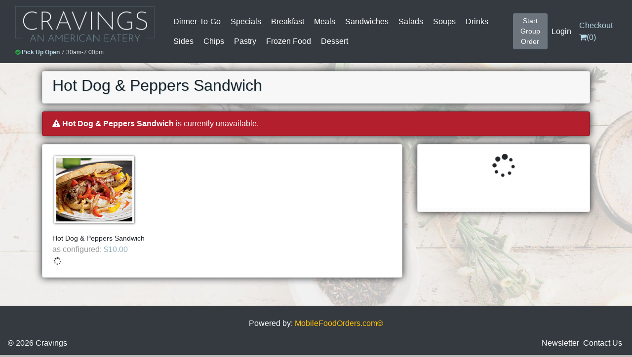

--- FILE ---
content_type: text/html; charset=UTF-8
request_url: https://cravings.mobilefoodorders.com/menu-item/822
body_size: 10407
content:
<!DOCTYPE html>
<html lang="en">
	<head>
		<!-- Global site tag (gtag.js) - Google Analytics -->
		<script async src="https://www.googletagmanager.com/gtag/js?id=G-PKDYYSSX70"></script>
		<script>
			window.dataLayer = window.dataLayer || [];
			function gtag(){dataLayer.push(arguments);}
			gtag('js', new Date());

			gtag('config', 'G-PKDYYSSX70');
		</script>
		<meta charset="utf-8">
		<meta name="viewport" content="width=device-width, initial-scale=1, maximum-scale=1.67, user-scalable=yes">
		<meta name="description" content="Hot Dog & Peppers Sandwich" />
		<meta property="og:title" content="Hot Dog & Peppers Sandwich" />
		<meta property="og:description" content="Hot Dog & Peppers Sandwich" />
		<meta property="og:image" content="https://cravings.mobilefoodorders.com/store/images/bundles/822/hot-dog-and-peppers-sandwich.jpg" />
		<meta property="og:site_name" content="Cravings Online Ordering" />
		<title>Hot Dog &amp; Peppers Sandwich | Cravings | mobilefoodorders.com Online Ordering</title>
		<link href="https://cravings.mobilefoodorders.com/menu-item/822" rel="canonical" />
		<link href="/get-file/cravings.min.css?v=4.3mb" rel="stylesheet">
		<link rel="apple-touch-icon" sizes="57x57" href="/get-file/apple-icon-57x57.png">
		<link rel="apple-touch-icon" sizes="60x60" href="/get-file/apple-icon-60x60.png">
		<link rel="apple-touch-icon" sizes="72x72" href="/get-file/apple-icon-72x72.png">
		<link rel="apple-touch-icon" sizes="76x76" href="/get-file/apple-icon-76x76.png">
		<link rel="apple-touch-icon" sizes="114x114" href="/get-file/apple-icon-114x114.png">
		<link rel="apple-touch-icon" sizes="120x120" href="/get-file/apple-icon-120x120.png">
		<link rel="apple-touch-icon" sizes="144x144" href="/get-file/apple-icon-144x144.png">
		<link rel="apple-touch-icon" sizes="152x152" href="/get-file/apple-icon-152x152.png">
		<link rel="apple-touch-icon" sizes="180x180" href="/get-file/apple-icon-180x180.png">
		<link rel="icon" type="image/png" sizes="192x192"  href="/get-file/android-icon-192x192.png">
		<link rel="icon" type="image/png" sizes="32x32" href="/get-file/favicon-32x32.png">
		<link rel="icon" type="image/png" sizes="96x96" href="/get-file/favicon-96x96.png">
		<link rel="icon" type="image/png" sizes="16x16" href="/get-file/favicon-16x16.png">
		<link rel="manifest" href="/manifest.json">
		<meta name="msapplication-TileColor" content="#ffffff">
		<meta name="msapplication-TileImage" content="/get-file/ms-icon-144x144.png">
		<meta name="theme-color" content="#ffffff">
		<script src="https://www.google.com/recaptcha/api.js?onload=recaptchaOnloadCallback&render=explicit" async defer></script>

	</head>
	<body class="ctrl-bundle act-index">

		<div id="wrap" ng-app="storeApp">

			<nav id="header" class="navbar navbar-dark navbar-expand-lg navbar-inverse fixed-top bg-dark">

				<button class="btn navbar-toggler navbar-toggler-right" type="button" data-toggle="collapse" data-target="#navbarDefault" aria-controls="navbarDefault" aria-expanded="false" aria-label="Toggle navigation">
					<span class="navbar-toggler-icon"></span>
				</button>

				<a class="col navbar-brand mr-auto" href="/">
					<h1 title="Cravings" class="d-none d-lg-block">
						<img class="img-fluid intersection-observable" data-logo-valid="1" src="[data-uri]" data-src="/get-file/logo-cravings-hw-sm.png" alt="Cravings Online Ordering" />
					</h1>
					<div class="d-inline d-lg-none">
						<img class="img-fluid intersection-observable" id="logo-sm" src="[data-uri]" data-src="/get-file/sm-logo-dark.png" style="" alt="Cravings Logo" />
					</div>

					<div class="d-inline-block d-lg-block hours ret_pckp ordering-open today-open pickup-open ">
	<span class="now-open-indicator"><i class="fa fa-check-circle"></i></span>
	<span class="now-closed-indicator"><i class="fa fa-times-circle"></i></span>
	<strong>Pick Up Open</strong> 7:30am-7:00pm
	</div>
				</a>


				<a data-group-order-code="false" class="mobile-group-order-prompt p-0 col-3 text-right text-white d-lg-none flash--2x" ng-class="{'text-warning flash': false }" href="/group-order" rel="nofollow" data-toggle="modal" data-target="#groupOrderPromptModal"   aria-label="Group Order" >
					<small>Group Order <i class="fa fa-external-link"></i></small>
				</a>

				<a data-group-order-code="false" class="mobile-group-order-view p-0 col-3 text-right text-white d-lg-none flash--2x" ng-class="{'text-warning flash': false }" href="/group-order" rel="nofollow">
					<small>Group Order <i class="fa fa-external-link"></i></small>
				</a>


				<div class="col-12 col-lg-9 collapse navbar-collapse" id="navbarDefault">

					<ul class="navbar-nav main-nav">
															<li class="nav-item">
				<a class="nav-link" href="/menu/83">
					Dinner-To-Go				</a>
			</li>
																		<li class="nav-item">
				<a class="nav-link" href="/">
					Specials				</a>
			</li>
																		<li class="nav-item">
				<a class="nav-link" href="/menu/72">
					Breakfast				</a>
			</li>
																		<li class="nav-item">
				<a class="nav-link" href="/menu/74">
					Meals				</a>
			</li>
																		<li class="nav-item">
				<a class="nav-link" href="/menu/75">
					Sandwiches				</a>
			</li>
																		<li class="nav-item">
				<a class="nav-link" href="/menu/76">
					Salads				</a>
			</li>
																		<li class="nav-item">
				<a class="nav-link" href="/menu/77">
					Soups				</a>
			</li>
																		<li class="nav-item">
				<a class="nav-link" href="/menu/78">
					Drinks				</a>
			</li>
																		<li class="nav-item">
				<a class="nav-link" href="/menu/79">
					Sides				</a>
			</li>
																		<li class="nav-item">
				<a class="nav-link" href="/menu/80">
					Chips				</a>
			</li>
																		<li class="nav-item">
				<a class="nav-link" href="/menu/81">
					Pastry				</a>
			</li>
																		<li class="nav-item">
				<a class="nav-link" href="/menu/84">
					Frozen Food				</a>
			</li>
																		<li class="nav-item">
				<a class="nav-link" href="/menu/100">
					Dessert				</a>
			</li>
					</ul>

<!--					<ul class="navbar-nav navbar-left mr-auto d-flex align-items-center d-none">-->
<!--						<li><a class="nav-link text-warning" href="https://italiangourmetcatering.mobilefoodorders.com">Catering <i class="fa fa-external-link"></i></a></li>-->
<!--					</ul>-->

					<ul class="navbar-nav navbar-right d-flex align-items-center">

						<li class="nav-item group-order-start" data-is-logged-in="false" data-group-order-code="false" data-group-ordering-ind="1">
	<a class="btn btn-sm flash--3x" ng-class="{'btn-warning flash': false, 'btn-secondary': !false }" href="/group-order" rel="nofollow">
		<span class="">
			<span class="btn-view-group-order" data-group-order-code="false">View </span>
			<span class="btn-start-group-order" data-group-order-code="false">Start </span>
			Group Order
		</span>
	</a>
</li>

<li class="nav-item group-order-prompt" data-is-logged-in="false" data-group-order-code="false" data-group-ordering-ind="1">
	<a class="btn btn-sm flash--3x" ng-class="{'btn-warning flash': false, 'btn-secondary': !false }" href="#" rel="nofollow" data-toggle="modal" data-target="#groupOrderPromptModal">
		<span class="">
			<span class="btn-view-group-order" data-group-order-code="false">View </span>
			<span class="btn-start-group-order" data-group-order-code="false">Start </span>
			Group Order
		</span>
	</a>
</li>


<li class="nav-item dropdown account" data-is-logged-in="false">
	<a rel="nofollow" class="nav-link dropdown-toggle account" data-toggle="dropdown" href="/account?my" aria-haspopup="true" aria-expanded="false">Anonymous</a>
	<div data-is-logged-in="false" class="dropdown-menu dropdown-menu-right" aria-label="Account Access">
		<a rel="nofollow" class="dropdown-item" href="/account"><i class="fa fa-cog"></i> My Account</a>
		<a rel="nofollow" class="dropdown-item" href="/account/orders"><i class="fa fa-heart"></i> Orders / Favorites</a>
		<a rel="nofollow" class="dropdown-item" href="/account/logout"><i class="fa fa-sign-out"></i> Logout</a>
	</div>
</li>

<li class="nav-item login" data-is-logged-in="false">
	<a class="nav-link" href="/account/login">Login</a>
</li>

<li class="nav-item checkout-cart" data-group-order-code="false" data-group-order-session-payment-method="" data-is-group-order-initiator="false">
	<a rel="nofollow" title="Cart" class="nav-link cart count-0" href="/cart"> <span class="">Checkout</span> <i class="fa fa-shopping-cart"></i>(<span data-ng-controller="CartController as cartCtrl" data-ng-cloak data-ng-init="cartCtrl.setCartItemsCount(0)">{{cartCtrl.getCartItemsCount()}}</span>)</a>
</li>

					</ul>
				</div>

			</nav>

			<div class="container mt-3" role="main">


				<div class="alert alert-danger ordering enabled-1">
					
				</div>

				

				





				<div id="6973c18744d67" class="alert alert-warning d-none">
	<h2>Cookies are disabled</h2>
	Your browser has cookies disabled. Make sure your cookies are enabled and try again.
</div>
<div data-ng-controller="BundleController as bundleCtrl" data-ng-init="bundleCtrl.init(822, '')">
	<div class="card mb-3">
		<div class="card-header">
			<h2 class="bundle_name">
				Hot Dog & Peppers Sandwich
			</h2>
			<p data-ng-show="bundleCtrl.bundle.is_available === true">Select menu item options below and add to cart</p>
		</div>
	</div>
	<div class="alert alert-danger" role="alert" data-ng-show="bundleCtrl.bundle.is_available === false" data-ng-cloak>
		<i class="fa fa-exclamation-triangle"></i> <strong>{{bundleCtrl.bundle.name}}</strong> is currently unavailable.  <span data-ng-show="bundleCtrl.bundle.next_available_date != null">Next available on {{bundleCtrl.bundle.next_available_date|date}}.</span>
	</div>

	<div ng-show="bundleCtrl.bundleFavorites.length > 0 && bundleCtrl.getCurrentCartItemId() === null" class="card bg-light bundle_quick_picks mb-3 nwi-hide">
	<div class="card-header">
		Quick Picks
	</div>
	<div class="card-body">
		<a href="#!" class="badge badge-lg badge-pill badge-secondary bundle_favorite" ng-click="bundleCtrl.quickPick(bundleFavorite)" ng-repeat="bundleFavorite in bundleCtrl.bundleFavorites">+ {{::bundleFavorite.label}}</a>
	</div>
</div>

	<form id="bundleForm" name="bundleForm">
		<div class="row">
			<div class="col-md-6 col-lg-8">
				<div class="card mb-3">
					<div class="card-body">
						<div>
<ul class="bundle_images">
		<li class="bundle_image">
		<img class="img" src="/store/images/bundles/822/hot-dog-and-peppers-sandwich.jpg" alt="Hot Dog & Peppers Sandwich" />
	</li>
	</ul>
</div>

						<div class="bundle__description">Hot Dog & Peppers Sandwich</div>

						<div class="bundle__quantity_in_stock" data-ng-show="bundleCtrl.bundle.visibility|checkVisibility:8" data-ng-cloak>
							<div class="alert alert-warning" role="alert">
								<i class="fa fa-exclamation-triangle"></i> Limited inventory available on this item, {{bundleCtrl.bundle.quantity_in_stock}} remaining.
							</div>
						</div>

						<span class="muted price_configured" ng-show="bundleCtrl.currentPrice >= 0" ng-cloak>
	<span>as configured: </span>
	<span class="value">{{bundleCtrl.currentPrice|currency}}</span>
</span>


						<div><div ui-view>
	<div class="bundle">
		<div class="" data-ng-show="bundleCtrl.isInitializing()">
			<i class="fa fa-spinner fa-spin fa-fw"></i>
		</div>
		<div data-ng-show="!bundleCtrl.isInitializing()">
			<bundle-sizes bundle-size-id="bundleCtrl.formData.bundleSizeId" bundle="bundleCtrl.bundle"></bundle-sizes>

			<div class="bundle_groups mt-3">
				<div ng-repeat="bundleGroup in bundleCtrl.bundle.bundleGroups">
					<bundle-group bundle-size-id="bundleCtrl.bundleSizeId" group="bundleGroup" bundle="bundleCtrl.bundle"></bundle-group>
				</div>
			</div>


			<div ng-cloak class="my-3">
				<h3><label for="label">Nickname <small class="text-secondary">optional</small></label></h3>
				<div class="text-muted" id="favorite_name_it" ng-show="!bundleCtrl.formData.label || bundleCtrl.formData.label.length <= 0 ">enter a personalized name to identify this item in the cart</div>
				<div class="text-muted" id="favorite_add" ng-show="bundleCtrl.formData.label.length > 0 && bundleCtrl.formData.is_favorite !== true">click on <code>favorite</code> to save it and make ordering it in the future quicker</div>

				<div class="input-group">
					<input data-ng-model="bundleCtrl.formData.label" ng-maxlength="32" maxlength="32" id="label" class="form-control" placeholder="enter nickname..." aria-describedby="favorite_name_it nickname_char_count" />
					<div class="input-group-append" ng-class="{'flash flash--2x': bundleCtrl.formData.label.length > 0 && !(bundleCtrl.formData.is_favorite) }">
						<button role="button" class="btn"
												data-ng-disabled="!(bundleCtrl.formData.label.length > 0)"
												data-ng-class="{'btn-outline-dark': !(bundleCtrl.formData.is_favorite), 'btn-dark': bundleCtrl.formData.is_favorite }"
												data-ng-click="bundleCtrl.formData.is_favorite = !(bundleCtrl.formData.is_favorite)">
							<i class="fa" ng-class="{'fa-heart text-danger': (bundleCtrl.formData.label.length > 0) && bundleCtrl.formData.is_favorite === true, 'fa-heart-o': !(bundleCtrl.formData.label.length > 0) || bundleCtrl.formData.is_favorite !== true }"></i> favorite
						</button>
					</div>
				</div>
				<small class="form-text text-muted mb-5" id="nickname_char_count">{{32 - (bundleCtrl.formData.label|length)}} {{'character'|pluralize:32 - (bundleCtrl.formData.label|length)}} remaining</small>


				<h3><label for="comments">Order Notes <small class="text-secondary">optional</small></label></h3>
				<textarea data-ng-model="bundleCtrl.formData.comments" ng-maxlength="bundleCtrl.comments_character_limit" maxlength="{{bundleCtrl.COMMENTS_CHARACTER_LIMIT}}" id="comments" class="form-control" placeholder="enter notes..." aria-describedby="notes_char_count"></textarea>
				<small class="form-text text-muted mb-3" id="notes_char_count">{{bundleCtrl.COMMENTS_CHARACTER_LIMIT - (bundleCtrl.formData.comments|length)}} {{'character'|pluralize:bundleCtrl.COMMENTS_CHARACTER_LIMIT - (bundleCtrl.formData.comments|length)}} remaining</small>

			</div>

			<div class="actions row sticky sticky--bottom" ng-cloak>
				<div class="col-12 col-md-6 mb-3">
					<button ng-show="bundleCtrl.getCurrentCartItemId() != null"
									data-ng-click="bundleCtrl.broadcastCancelCartItemEditing();"
									class="card-link col btn btn-warning">
						<span ng-show="true">Cancel Editing</span>
					</button>
				</div>
				<div class="col-12 col-md-6 mb-3" ng-show="bundleCtrl.getCurrentCartItemId() != null">
          <div class="input-group">
            <input type="number" min="1" data-ng-model="bundleCtrl.formData.quantity" class="form-control" placeholder="quantity..." aria-label="Quantity to add" aria-describedby="addon-input-quantity" />
            <div class="input-group-append">
              <button
                      type="submit"
                      ng-disabled="bundleForm.$invalid || bundleCtrl.cartUpdating || !bundleCtrl.bundle.is_available"
                      data-ng-click="bundleCtrl.broadcastUpdateCartItem(bundleCtrl.formData, bundleCtrl.bundle);"
                      value="" class="btn btn-primary col">
                <i data-ng-show="bundleCtrl.cartUpdating" class="fa fa-spinner fa-spin fa-fw"></i>
                <span data-ng-show="bundleCtrl.cartUpdating">Loading...</span>
                <span data-ng-show="!bundleCtrl.cartUpdating">Update Item</span>
              </button>
            </div>
          </div>
				</div>

				<div class="col-12" ng-show="bundleCtrl.getCurrentCartItemId() == null">
          <div class="input-group-lg input-group">
            <input type="number" min="1" data-ng-model="bundleCtrl.formData.quantity" class="form-control form-control-lg" placeholder="quantity..." aria-label="Quantity to add" aria-describedby="addon-input-quantity" />
            <div class="input-group-append">
              <button
                      type="submit"
                      ng-disabled="bundleForm.$invalid || bundleCtrl.cartUpdating || !bundleCtrl.bundle.is_available"
                      ng-click="bundleCtrl.broadcastAddToCart(bundleCtrl.formData, bundleCtrl.bundle, true);"
                      value=""
                      class="btn btn-lg btn-block btn-success">
                <i data-ng-show="bundleCtrl.cartUpdating" class="fa fa-spinner fa-spin fa-fw"></i>
                <span data-ng-show="bundleCtrl.cartUpdating">Loading...</span>
                <span data-ng-show="!bundleCtrl.cartUpdating && bundleCtrl.bundle.is_available">Add To Cart <span class="text-warning">{{bundleCtrl.currentPrice|currency}}</span></span>
                <span title="This item is currently unavailable." data-ng-show="!bundleCtrl.bundle.is_available">Unavailable</span>
              </button>
            </div>
          </div>
				</div>
			</div>


		</div>
	</div>

</div>
</div>
					</div>
				</div>
			</div>

			<div class="col-md-6 col-lg-4" id="cart-wrapper">
				<div ng-controller="CartController as cartCtrl" ng-init="cartCtrl.init(undefined, groupOrderCtrl, true)" data-ng-cloak>
  <div ui-view="cart" id="mini-cart-view" class="cart" role="complementary">
    <div ng-cloak class="bundle" id="mini-cart">
      <div class="card" id="mini-cart-card">
        <div class="card-header" data-ng-show="!cartCtrl.isInitializing()">

					<div id="deadline-countdown" class="text-center" data-ng-show="cartCtrl.cart.group_order_session != null">
						<small class="d-block" ng-cloak>{{cartCtrl.checkoutProcess.printDeadlineLabel()}}</small>
						<span style="font-size:1.5em;" ng-cloak>{{cartCtrl.checkoutProcess.printDeadlineTime()}}</span>
													<small class="d-block" data-ng-show="cartCtrl.checkoutProcess.hasExpired() && cartCtrl.checkoutProcess.amILeader() && ! cartCtrl.checkoutProcess.isOrderCompleted()"><a href="/group-order/view-group" ng-click="groupOrderCtrl.promptEditPickupDate()" rel="nofollow">{{cartCtrl.checkoutProcess.printEditDeadlineLabel()}}</a> to extend</small>
												<hr />
					</div>

          <span class="card-title">
            <i class="fa fa-shopping-cart"></i>
            You have
            <span class="badge badge-lg badge-secondary">{{cartCtrl.cart.cart_items ? cartCtrl.cart.cart_items.length : 0}}</span>
            item{{cartCtrl.cart.cart_items.length != 1 ? 's' : ''}} in your cart.
          </span>
        </div>
        <div class="card-body text-center" data-ng-show="cartCtrl.isInitializing()">
          <span class="card-title">
            <i class="fa fa-spinner fa-spin fa-fw fa-3x"></i>
          </span>
        </div>

        <ul class="members list-group list-group-flush" data-ng-if="cartCtrl.cart.group_order_session != null && groupOrderSessionMember.cart_items.length > 0" data-ng-repeat="groupOrderSessionMember in cartCtrl.cart.group_order_session.members | orderBy: cartCtrl.OrderBySessionMember">
          <mini-cart-items session-id="cartCtrl.cart.session_id" customer-id="cartCtrl.cart.customer_id" get-current-cart-item-id="cartCtrl.getCurrentCartItemId" favorite-cart-item="cartCtrl.favoriteCartItem" switch-edited-item="cartCtrl.switchEditedItem" delete-cart-item="cartCtrl.deleteCartItem" delete-bundle-cart-item="bundleCtrl.deleteBundleCartItem" is-updating-quantity="cartCtrl.isUpdatingQuantity" update-cart-item-qty="cartCtrl.updateCartItemQty" cart-items="groupOrderSessionMember.cart_items" group-order-session-member="groupOrderSessionMember"></mini-cart-items>
        </ul>

        <ul class="nonmembers list-group list-group-flush" data-ng-if="cartCtrl.cart.group_order_session == null">
          <mini-cart-items session-id="cartCtrl.cart.session_id" customer-id="cartCtrl.cart.customer_id" get-current-cart-item-id="cartCtrl.getCurrentCartItemId" favorite-cart-item="cartCtrl.favoriteCartItem" switch-edited-item="cartCtrl.switchEditedItem" delete-cart-item="cartCtrl.deleteCartItem" delete-bundle-cart-item="bundleCtrl.deleteBundleCartItem" is-updating-quantity="cartCtrl.isUpdatingQuantity" update-cart-item-qty="cartCtrl.updateCartItemQty" cart-items="cartCtrl.cart.cart_items"></mini-cart-items>
        </ul>

        <ul class="summarycartitems list-group list-group-flush" data-ng-show="cartCtrl.cart.group_order_session != null && member.cart_items.length > 0" data-ng-if="member.session_id != cartCtrl.cart.session_id && cartCtrl.cart.group_order_session.payment_method != 'i_pay'" data-ng-repeat="member in cartCtrl.cart.summaryCartItems.members | orderBy: cartCtrl.OrderBySessionMember">
          <li class="list-group-item">
            <div class="row">
              <div class="col">
                {{member.name}}
                <span data-ng-show="(member.session_id !== null && member.session_id === ctrl.cart.session_id) || (member.customer_id !== null && member.customer_id === ctrl.cart.customer_id)"
                      class="badge badge-success">(you)</span>
              </div>
            </div>
						<ul>
							<li data-ng-repeat="memberCartItem in member.cart_items track by (memberCartItem.id)"
									class="list-group-item">
								<img class="bg-img" ng-src="/{{memberCartItem.bundle.main_image_url}}" alt=""/>
								<div class="row">
									<div class="col-2 bundle_image">
										<img class="img" ng-src="/{{memberCartItem.bundle.main_image_url}}"
												 alt="{{::memberCartItem.bundle.name}}"/>
									</div>
									<div class="col-10">
										<div class="row">
											<div class="col-10">
												<div class="d-inline-block">

													<div>
														<strong class="bundle_name">
															{{memberCartItem.bundle.name}}
														</strong>
													</div>

													<div>
														<span class="badge badge-info" data-ng-show="memberCartItem.label">{{::memberCartItem.label}}</span>
													</div>
												</div>

											</div>
										</div>
									</div>
								</div>
								<div class="row no-gutters text-right">
									<div class="col-12 text-right quantity">
										<small class="text-secondary">&nbsp;x&nbsp;</small>
										<strong title="quantity">{{memberCartItem.quantity}}</strong>
									</div>
								</div>
							</li>
						</ul>
          </li>
        </ul>

        <div class="card-body cart-summary" id="cart-summary" >

          <ul class="list-group list-group-flush" ng-show="cartCtrl.getCurrentCartItemId() == null">
            <li class="list-group-item" ng-show="cartCtrl.cart.cart_items.length > 0">
              <div class="row">
                <div class="col-md-12 text-right">
                  <small>Sub Total = {{cartCtrl.sub_total | currency}}</small>
                </div>
                <div class="col-md-12 text-primary text-right" ng-show="cartCtrl.cart.discounts < 0">
                  <small>Discounts = {{cartCtrl.cart.discounts | currency}}</small>
                </div>
                <div class="col-md-12 text-right text-secondary" ng-show="cartCtrl.cart.delivery_method.delivery_method_code === 'ret_dlvr'">
                  <small>Delivery = {{cartCtrl.cart.shipping | currency}}</small>
                </div>
                <div class="col-md-12 text-right text-secondary">
                  <small>Tip = {{cartCtrl.cart.tip | currency}}</small>
                </div>

                <div class="col-md-12 text-right" ng-show="cartCtrl.cart.discounts < 0">
                  <small><strong class="cart__total_bt">Total Before Tax = <span>{{cartCtrl.cart.sub_total + cartCtrl.cart.discounts |currency}}</span></strong></small>
                </div>

                <div class="col-md-12 text-right text-secondary">
                  <small>Tax = {{cartCtrl.cart.taxes | currency}}</small>
                </div>

                <div class="col-md-12 text-right">
                  <strong class="cart__total">Total = <span>{{cartCtrl.cart.total | currency}}</span></strong>
                </div>
              </div>
            </li>
          </ul>

          <div id="goto_cart" data-ng-show="!cartCtrl.isInitializing() && cartCtrl.cart.cart_items.length > 0 && cartCtrl.getCurrentCartItemId() === null" class="sticky sticky--bottom">
            <button type="button" data-ng-click="(groupOrderCtrl && !(cartCtrl.cart.group_order_session === null || cartCtrl.cart.group_order_session.am_i_paying)) ? groupOrderCtrl.toggleImFinished(cartCtrl.cart, cartCtrl.cart.group_order_session_member) : cartCtrl.redirectToCart()"
                    ng-disabled="
                    ( groupOrderCtrl != null && groupOrderCtrl.toggling_im_finished === true )
                    ||
                    (
                    	( groupOrderCtrl == null || cartCtrl.cart.group_order_session === null || cartCtrl.cart.group_order_session.am_i_paying === true )
                    	&&
                    	( cartCtrl.isUpdating === true || cartCtrl.isInitializing() === true || cartCtrl.isLoading === true || cartCtrl.cart.cart_items.length === 0 )
                    )"
                    class="card-link btn-block btn" title="View Group Order / Cart"
                  ng-class="(cartCtrl.cart !== null && cartCtrl.cart.group_order_session !== null && !cartCtrl.cart.group_order_session.am_i_paying && groupOrderCtrl && groupOrderCtrl.im_finished) ? 'btn-outline-info' : 'btn-primary' "
            >
              <span class="cart count-{{cartCtrl.cart.cart_items ? cartCtrl.cart.cart_items.length : 0}}">
                <i data-ng-show="cartCtrl.isLoading || groupOrderCtrl.toggling_im_finished" class="fa fa-spin fa-spinner"></i>
                <span data-ng-show="cartCtrl.cart.group_order_session === null || cartCtrl.cart.group_order_session.am_i_paying">
                  Checkout
                  <i class="fa fa-shopping-cart"></i>
                  ({{cartCtrl.cart.cart_items ? cartCtrl.cart.cart_items.length : 0}})
                </span>
                <span data-ng-show="cartCtrl.cart !== null && cartCtrl.cart.group_order_session !== null && !cartCtrl.cart.group_order_session.am_i_paying && !groupOrderCtrl">View Group Order</span>
                <span data-ng-show="cartCtrl.cart !== null && cartCtrl.cart.group_order_session !== null && !cartCtrl.cart.group_order_session.am_i_paying && groupOrderCtrl">
                  <span data-ng-show="(groupOrderCtrl && cartCtrl.cart.group_order_session_member !== null && !groupOrderCtrl.im_finished)"><i class="fa fa-square"></i> I'm Finished Ordering</span>
                  <span data-ng-show="(groupOrderCtrl && cartCtrl.cart.group_order_session_member !== null && groupOrderCtrl.im_finished)"><i class="fa fa-check-square"></i> You're All Set!</span>
                </span>
              </span>
            </button>
          </div>
        </div>

				<div class="card-footer bg-white py-1" style="border-top: 0;"></div>
      </div>
    </div>
  </div>
</div>
<script>
	/*keep cart floating*/
	function outerHeight(el) {
		var height = el.offsetHeight,
		  style = getComputedStyle(el);

		height += parseInt(style.marginTop) + parseInt(style.marginBottom);
		return height;
	}

	function getElementOffset(element)
	{
		var de = document.documentElement,
      box = element.getBoundingClientRect(),
      top = box.top + window.pageYOffset - de.clientTop,
      left = box.left + window.pageXOffset - de.clientLeft,
      bottom = box.top + window.pageYOffset - element.clientHeight,
      height = element.clientHeight;
		return { top: top, left: left, bottom: bottom, height: height };
	}

	// ** using position: sticky for placement and js for 'floating' only
	var floatMinicart = function(){
		"use strict";
		// Handler when the DOM is fully loaded
		var cart = document.getElementById('mini-cart'),
			cartSummary = document.getElementById('cart-summary'),
      cartWrapper = document.getElementById('cart-wrapper'),
			miniCartView = document.getElementById('mini-cart-view'),
			miniCartCard = document.getElementById('mini-cart-card'),
      cartWrapperOffset = getElementOffset(cartWrapper).top,
			// cartSummaryOffset = getElementOffset(cartSummary).top,
			cartHeight = outerHeight(cart),
			cartSummaryHeight = outerHeight(cartSummary),
			header = document.getElementById('header'),
			headerHeight = 0
			// ,
			// footer = document.getElementById('footer'),
			// footerOffset = getElementOffset(footer).top
		;

		if(header){
			headerHeight = getElementOffset(header).height;
		}
		else
		{
			console.warn('header element not found');
		}

		var float = function(){
			var scrollTop = window.scrollY,
			  scrollBottom = window.scrollY + window.innerHeight,
			  w  = window,
				md = 768,
				// paddingTop = 0,
				// paddingBottom = 15,
				d  = w.document,
				de = d.documentElement,
				db = d.body || d.getElementsByTagName('body')[0],
				x  = w.innerWidth || de.clientWidth || db.clientWidth,
				// y  = w.innerHeight|| de.clientHeight|| db.clientHeight,
				cartOffset
			;
			if(header){
				headerHeight = getElementOffset(header).height;
			}

			// footerOffset = getElementOffset(footer).top - headerHeight;
			cartHeight = outerHeight(cart);
			cartSummaryHeight = outerHeight(cartSummary);
			cartWrapperOffset = getElementOffset(cartWrapper).top - headerHeight;
			// cartOffset = getElementOffset(cart).top - headerHeight;
			// cartSummaryOffset = getElementOffset(cartSummary).top;

			/*do not float in one column layout*/
			if(x < md)
			{
				cart.style.top = '';
				cartSummary.style.bottom = '';
				cartSummary.className = cartSummary.className.replace(/ float/g, '');
				return false;
			}
//			console.info( 'scrollTop: ' + scrollTop + '; scrollBottom: ' + scrollBottom + '; headerHeight: ' + headerHeight + '; cartWrapperOffset: ' + cartWrapperOffset + '; cartOffset: ' + cartOffset + '; cartSummaryOffset: ' + cartSummaryOffset + '; cartHeight: ' + cartHeight + '; cartSummaryHeight: ' + cartSummaryHeight + '; footerOffset: ' + footerOffset );


			miniCartView.style.top = headerHeight + 'px';


			cartOffset = getElementOffset(cart).top - headerHeight; // ** recalculate here for smoother floating
			// ** cart summary
			var cartBottom = cartOffset + headerHeight + cartHeight;
			if( (scrollTop > cartWrapperOffset - (cartHeight + cartSummaryHeight) ) ){
				if(scrollBottom < cartBottom ) {
					// float bottom
					// cartSummary.style.bottom = ( cartBottom - scrollBottom) + 'px';
					if(cartSummary.className.indexOf(' float') === -1){
						cartSummary.className += ' float';
					}
					// console.info('summary float bottom');
				}
				else{
					// normal
					cartSummary.style.bottom = '';
					cartSummary.className = cartSummary.className.replace(/ float/g, '');
					// console.info('summary normal');
				}
			}
			else
			{
				// float top
				// cartSummary.style.bottom = '';
				cartSummary.className = cartSummary.className.replace(/ float/g, '');
				console.info('summary float top');
			}

		};

		window.onscroll = function(e){
			float();
//			console.log('scrolling');
		};

		window.onresize = function (e) {
			float();
//			console.log('resizing');
		};

		float();
	};

	var cartInitializedCallback = function()	{
		console.info('cartInitialized event received');
		setTimeout( function(){ floatMinicart(); }, 500);
	};

	if (document.addEventListener) {
		document.addEventListener('cartInitialized', cartInitializedCallback, false);
	}
	else {
		document.attachEvent('cartInitialized', cartInitializedCallback);
	}
</script>

			</div>
		</div>
	</form>
</div>

			</div> <!-- /container -->
		</div>

		<footer id="footer">

			<div class="bg-dark text-light text-center">
				<div class="col px-3 pt-4">
					<p>Powered by: <a class="text-warning" target="_blank" href="https://mobilefoodorders.com/?utm_source=cravings.mobilefoodorders&utm_campaign=footer+promo&utm_medium=banner">MobileFoodOrders.com&copy;</a></p>
				</div>
			</div>

			<nav class="navbar navbar-toggleable-md navbar-inverse navbar-dark bg-dark">
				<div class="navbar-collapse">
					<ul class="navbar-nav mr-auto float-left">
						<li class="nav-item"><span class="nav-link">&copy; 2026 Cravings</span></li>
					</ul>
					<ul class="navbar-nav float-right" style="flex-direction:row;">
						<li class="nav-item d-inline-block"><a title="Sign Up For Our Newsletter" rel="nofollow" class="nav-link pr-1 pl-1" href="/menu/82">Newsletter</a></li>
						<li class="nav-item d-inline-block"><span id="contact_us" role="button" data-container="body" data-toggle="modal" data-target="#modal-contact-content" data-placement="left" data-html="true" class="nav-link pr-1 pl-1">Contact Us</span></li>
					</ul>
				</div>
			</nav>
		</footer>
		<div class="modal fade" tabindex="-1" role="dialog" aria-labelledby="groupOrderPromptModal" id="groupOrderPromptModal" aria-hidden="true">
  <div class="modal-dialog" role="document">
    <div class="modal-content">
      <div class="modal-header">
        <h4 class="modal-title">Group Order</h4>
        <button type="button" class="close" data-dismiss="modal" aria-label="Close">
          <span aria-hidden="true">&times;</span>
        </button>
      </div>
      <div class="modal-body">
        You will need to log in or create an account before starting a group order.
      </div>
      <div class="modal-footer">
        <a href="/group-order" class="btn btn-primary btn-block">Continue to start a Group Order</a>
      </div>
    </div>
  </div>
</div>

<div class="modal fade" tabindex="-1" role="dialog" aria-labelledby="registrationErrorModal" id="registrationErrorModal" aria-hidden="true">
  <div class="modal-dialog">
    <div class="modal-content">
      <div class="modal-header">
        <h4 class="modal-title" id="registrationErrorModalLabel">Registration Error</h4>
        <button type="button" class="close" data-dismiss="modal" aria-label="Close">
          <span aria-hidden="true">&times;</span>
        </button>
      </div>
      <div class="modal-body">
      </div>
      <div class="modal-footer">
        <button type="button" class="btn btn-secondary" data-dismiss="modal">Close</button>
      </div>
    </div>
  </div>
</div>
<div class="modal fade" tabindex="-1" role="dialog" aria-labelledby="loginErrorModal" id="loginErrorModal" aria-hidden="true">
  <div class="modal-dialog">
    <div class="modal-content">
      <div class="modal-header">
        <h4 class="modal-title" id="loginErrorModalLabel">Login Error</h4>
        <button type="button" class="close" data-dismiss="modal" aria-label="Close">
          <span aria-hidden="true">&times;</span>
        </button>
      </div>
      <div class="modal-body">
      </div>
      <div class="modal-footer">
        <button type="button" class="btn btn-secondary" data-dismiss="modal">Close</button>
      </div>
    </div>
  </div>
</div>
		
<script>
(function() {
	var ibEv = new Event('ibEvent');
	window.addEventListener('ibEvent', function (e) {
		// e.target matches elem

		var intersectionOptions = {
			root: null,
			rootMargin: '0px',
			threshold: 0.25
		};
		var intersectionObserver = new IntersectionObserver(function (entries, observer) {
			for(var i = 0, size = entries.length; i < size; ++i)
			{
				var entry = entries[i];
				if(entry.isIntersecting)
				{
					observer.unobserve(entry.target);
					entry.target.src = entry.target.getAttribute("data-src");
				}
			}
		}, intersectionOptions);

		var imgs = document.querySelectorAll('img.intersection-observable');
		for(var i = 0, size = imgs.length; i < size; ++i)
		{
			var imgIntersectionObservable = imgs[i];
			intersectionObserver.unobserve(imgIntersectionObservable);
			intersectionObserver.observe(imgIntersectionObservable);
		}
		console.log("Observing...");
	}, false);
})();
</script>
<script type="text/javascript" src="/store/js/intersection-observer.min.js?v=22"></script>
<!-- Lodash is so cool -->
<script src="/store/components/lodash/dist/lodash.min.js?v=22"></script>
<!-- jQuery (necessary for Bootstrap's JavaScript plugins) -->
<script src="/store/components/jquery/dist/jquery.min.js?v=22"></script>
<script src="/store/components/moment/min/moment.min.js?v=22"></script>

<script src="/store/components/angular/angular.min.js?v=22"></script>
<script src="/store/components/angular-resource/angular-resource.min.js?v=22"></script>
<script src="/store/components/@uirouter/angularjs/release/angular-ui-router.min.js?v=22"></script>
<script src="/store/components/angular-ui-bootstrap-4/dist/ui-bootstrap-tpls-3.0.0-5.js?v=22"></script>
<script src="/store/components/angular-messages/angular-messages.min.js?v=22"></script>
<script src="/store/components/angular-animate/angular-animate.min.js?v=22"></script>
<script src="/store/js/ng-app/app.module.js?v=22"></script>
<script src="/store/js/ng-app/app.routes.js?v=22"></script>

<script src="/store/js/ng-app/components/group-order/group-order.services.js?v=22"></script>

<script src="/store/js/ng-app/components/shared/shared.services.js?v=22"></script>

<!--cart-->
<script src="/store/js/ng-app/components/cart/cart.controller.js?ver=22"></script>
<script src="/store/js/ng-app/components/cart/cart.change-delivery-method-modal.controller.js?ver=22"></script>
<script src="/store/js/ng-app/components/cart/cart.change-delivery-address-modal.controller.js?ver=22"></script>
<script src="/store/js/ng-app/components/cart/cart.services.js?v=22"></script>
<script src="/store/js/ng-app/components/cart/cart.directives.js?v=22"></script>
<script src="/store/js/ng-app/components/cart/cart-progress.controller.js?ver=22"></script>

<!-- client-location-delivery-methods-->
<script src="/store/js/ng-app/components/client-location-delivery-methods/client-location-delivery-methods.services.js?v=22"></script>

<script src="/store/js/ng-app/components/pickup-hours/pickup-hours.services.js?v=22"></script>
<script src="/store/js/ng-app/components/pickup-hours/pickup-hours.directives.js?v=22"></script>

<script src="/store/js/ng-app/components/deadline-hours/deadline-hours.services.js?v=22"></script>
<script src="/store/js/ng-app/components/deadline-hours/deadline-hours.directives.js?v=22"></script>

<!-- country states -->
<script src="/store/js/ng-app/components/country-states/country-states.services.js?v=22"></script>

<!--<script src="/store/components/tether/dist/js/tether.min.js"></script>-->
<script src="/store/components/popper.js/dist/umd/popper.min.js"></script>
<script src="/store/components/bootstrap/dist/js/bootstrap.min.js"></script>
<script type="text/javascript">
	(function() {
		function lazy_load_css(file)
		{
			var cb = function() {
				var l = document.createElement('link'); l.rel = 'stylesheet';
				l.href = file;
				var h = document.getElementsByTagName('head')[0]; h.parentNode.insertBefore(l, h);
			};
			var raf = requestAnimationFrame || mozRequestAnimationFrame ||
				webkitRequestAnimationFrame || msRequestAnimationFrame;
			if (raf) raf(cb);
			else window.addEventListener('load', cb);
		}
		lazy_load_css('/store/components/font-awesome/css/font-awesome.min.css');
		lazy_load_css('/store/components/angular-ui-bootstrap-4/dist/ui-bootstrap-3.0.0-5-csp.css');
	})();
</script>
<script type="text/javascript">
//<![CDATA[
	var nwiQuery = $.noConflict(true);
	var serverUrl = "https:\/\/cravings.mobilefoodorders.com";
	var baseUrl = "";
	(function($) {
		$(document).ready(function() {
			function _is_cookies_enabled()
			{
				if(typeof navigator === typeof {})
				{
					return navigator.cookieEnabled;
				}
				return true;
			}

			if(!_is_cookies_enabled())
			{
				var
					cookiesDisabledAlert = $('#'+"6973c18744d67");
				if(cookiesDisabledAlert.hasClass('d-none'))
				{
					cookiesDisabledAlert.removeClass('d-none');
				}
			}

			$(function() {
					$('.navbar-collapse').on('shown.bs.collapse', function () {
								console.log('navbar-collapse shown');
							if(window.ga && window.ga.create) {
								console.log('sendGoogleAnalyticsEvent: GA found, sending event');
								/**
								 * @see https://developers.google.com/analytics/devguides/collection/analyticsjs/events
								 */
								window.ga('send', 'event', 'Mobile Navigation', 'shown');
							}
							else {
								console.log('sendGoogleAnalyticsEvent: GA not found, not sending event');
							}
					});
			});
		});
	})(nwiQuery);

	var recaptchaOnloadCallback = function() {
		var captchaId = null;
		nwiQuery('#modal-contact-content').on('shown.bs.modal', function () {
			if(captchaId === null)
			{
				captchaId = grecaptcha.render('g-recaptcha', {
					"sitekey": nwiQuery('#contact_us-form .g-recaptcha').attr('data-sitekey')
				});
			}
			else
			{
				grecaptcha.reset(captchaId);
			}
		});
	}
//]]>
</script>
<script>
function nwi_copyToClipboard(selector)
{
	nwiQuery(selector).select();
	document.execCommand('Copy');
	console.log("nwi_copyToClipboard: ".concat(nwiQuery(selector).val()));
}
</script>
		<script src="/store/js/ng-app/components/bundle/bundle.controller.js?ver=1.0.3"></script>
<script src="/store/js/ng-app/components/bundle/bundle.services.js?ver=1.0.3"></script>
<script src="/store/js/ng-app/components/bundle/bundle.directives.js?ver=1.0.3"></script>

<script src="/store/js/ng-app/components/customers-bundles/customers-bundles.services.js?ver=1.0.3"></script>

<script src="/store/js/ng-app/components/favorite-items/favorite-items.services.js?ver=1.0.3"></script>


		<div id="modal-contact-content" class="modal" tabindex="-1" role="dialog" aria-labelledby="contact_us" aria-hidden="true">
			<div class="modal-dialog" role="document">
				<form id="contact_us-form" class="modal-content">
	<div class="modal-header">
		<h5 class="modal-title">Contact Us</h5>
		<button type="button" class="close" data-dismiss="modal" aria-label="Close">
			<span aria-hidden="true">&times;</span>
		</button>
	</div>
	<div class="modal-body">
		<div class="form-group">
			<label for="contact_us-email">Your Email</label>
			<input required="required" type="email" class="form-control" name="email" id="contact_us-email" />
		</div>
		<div class="form-group">
			<label for="contact_us-phone">Your Cell Phone #</label>
			<input type="tel" class="form-control" name="phone" id="contact_us-phone" />
		</div>
		<div class="form-group">
			<label for="contact_us-name">Name</label>
			<input required="required" type="text" class="form-control" name="name" id="contact_us-name" />
		</div>
		<div class="form-group">
			<label for="contact_us-comment">Comments / Questions</label>
			<textarea class="form-control" name="comment" id="contact_us-comment" required="required"></textarea>
		</div>

		<div class="g-recaptcha" id="g-recaptcha" data-sitekey="6LdEj-IUAAAAAA2tkfOV2YwUkjI2aBH_TItT6VdR"></div>
	</div>
	<div class="modal-footer justify-content-between">
		<button type="submit" class="btn btn-secondary" data-dismiss="modal" id="contact_us-cancel">Close</button>
		<button type="submit" class="btn btn-primary" id="contact_us-submit">Submit</button>
	</div>
</form>
<script>
	/* global nwiQuery */
	(function($) {
		var body = $('body');

		body.on('submit', '#contact_us-form', function(e) {
			var form, submit, formValues;

			e.preventDefault();

			form = $(this);
			submit = $('#contact_us-submit');
			formValues = form.serialize();

			submit
				.attr('disabled', 'disabled')
				.html('<i class="fa fa-spinner fa-spin fa-fw"></i>')
			;

			$.ajax({
				type:'post',
				dataType:'json',
				url:'/contact-us',
				data:formValues,
				success:function(response) {
					submit
						.hide()
						.before("<div class='form-group text-center'><p>Thank you!</p></div>");
					setTimeout(function() {
						$('#modal-contact-content').modal('hide');
					}, 2500);
				}
			}).fail(function() {
				alert("There was a problem submitting the form");
				submit
					.removeAttr('disabled')
					.html('Submit')
				;
			});
		});
	})(nwiQuery);
</script>
			</div>
		</div>

	</body>
</html>

--- FILE ---
content_type: text/html; charset=UTF-8
request_url: https://cravings.mobilefoodorders.com/store/js/ng-app/components/bundle/templates/bundle_sizes.html
body_size: 408
content:
<fieldset class="sizes mt-2" ng-show="vmsz.bundle.bundle_types_sizes.length > 0">
	<legend><h3 class="bundle_group_name">Size</h3></legend>
	<div ng-repeat="type_size in ::vmsz.bundle.bundle_types_sizes" class="form-check custom-control custom-radio mb-3">
		<input id="rdo_size_{{::type_size.size_id}}"
					 ng-required="true"
					 ng-model="vmsz.bundleSizeId"
					 class="form-check-input custom-control-input"
					 type="radio"
					 name="size"
					 ng-value="type_size.size_id">

		<label class="form-check-label custom-control-label" for="rdo_size_{{::type_size.size_id}}">
			{{(type_size.name === null || type_size.name.length === 0) ? type_size.size.name : type_size.name}} <span ng-if="(type_size.bundle_size_price.price_base)" class="price badge badge-lg badge-secondary">{{(type_size.bundle_size_price.price_base) | currency}}</span>
		</label>
	</div>
</fieldset>

--- FILE ---
content_type: text/html; charset=UTF-8
request_url: https://cravings.mobilefoodorders.com/store/js/ng-app/components/cart/templates/mini-cart-items.html
body_size: 1677
content:
<li class="list-group-item" data-ng-if="groupOrderSessionMember" data-ng-show="getCurrentCartItemId() === null || isEditingMyCartItem()">
	{{::groupOrderSessionMember.name}}
	<span data-ng-show="(groupOrderSessionMember.session_id == sessionId && sessionId !== null) || (groupOrderSessionMember.customer_id === customerId && customerId !== null)" class="badge badge-info">(you)</span>
	<span data-ng-show="groupOrderSessionMember.im_finished" class="badge badge-success">
		<i class="fa fa-check-square"></i> Finished Ordering
	</span>
</li>
<li data-ng-repeat="cartItem in cartItems track by (cartItem.id)"
		data-session-id="{{::cartItem.session_id}}"
		class="list-group-item nwi-hide"
		ng-hide="(getCurrentCartItemId() !== null && getCurrentCartItemId() !== cartItem.id )"
		ng-class="{editing: (getCurrentCartItemId() == cartItem.id)}">
	<img class="bg-img" ng-src="/{{::cartItem.thumbnail_image}}" alt="" data-ng-if="cartItem.thumbnail_image" />
	<img class="bg-img" ng-src="/{{::cartItem.main_image}}" alt="" data-ng-if="!cartItem.thumbnail_image" />
	<div class="row">
		<div class="col-2 bundle_image">
			<img class="img" ng-src="/{{::cartItem.thumbnail_image}}" alt="{{::cartItem.bundle.name}}" data-ng-if="cartItem.thumbnail_image" />
			<img class="img" ng-src="/{{::cartItem.main_image}}" alt="{{::cartItem.bundle.name}}" data-ng-if="!cartItem.thumbnail_image" />
		</div>
		<div class="col-10">
			<div class="row">
				<div class="col-10">
					<div class="d-inline-block">

						<div>
							<strong class="bundle_name">
								<span title="This item is unavailable, please remove it from your cart before continuing" class="text-danger" ng-if="!cartItem.bundle.is_available">
									<i class="fa fa-exclamation-triangle"></i>&nbsp;
								</span>
								{{::cartItem.bundle.name}}</strong>
						</div>
						<div class="alert alert-danger" ng-if="cartItem.bundle.is_stock_exceeded">
							<span title="This item has limited stock, you may only have up to {{::cartItem.bundle.quantity_in_stock}} in your cart." class="">
									<i class="fa fa-exclamation-triangle"></i>&nbsp;This item has limited stock, you may only have up to {{::cartItem.bundle.quantity_in_stock}} in your cart.
								</span>
						</div>
						<div class="" data-ng-if="cartItem.bundle.has_product_in_stock_errors">
							<ul class="list-unstyled">
								<li data-ng-repeat="bundleProduct in cartItem.bundle_products|unique:'product_id'" data-ng-if="bundleProduct.product.is_stock_exceeded" class="">
									<span class="badge badge-pill bg-danger badge-lg text-white" style="white-space:normal;"><i class="fa fa-exclamation-triangle"></i>&nbsp;<strong>{{::bundleProduct.product.name}}</strong> stock limit reached. Only {{::bundleProduct.product.quantity_in_stock}} available for purchase</span>
								</li>
							</ul>
						</div>

						<div>
							<span class="badge badge-info" data-ng-show="cartItem.label">{{::cartItem.label}}</span>

							<button type="button" class="btn btn-link"
											ng-show="cartItem.label.length > 0"
											ng-click="favoriteCartItem(cartItem, !cartItem.is_favorite );"
											title="{{cartItem.is_favorite ? 'it is lovely' : 'save as favorite'}}">
								<i class="fa" ng-class="{'fa-heart text-danger': cartItem.is_favorite === true, 'fa-heart-o': cartItem.is_favorite !== true, 'flash': cartItem.updating }"></i>
							</button>

							<a data-ng-show="!(getCurrentCartItemId() == cartItem.id)"
								 ng-click="switchEditedItem(cartItem.id)"
								 href="/menu-item/{{::cartItem.bundle.id}}/{{::cartItem.id}}"
								 title="Edit">
								<span class="d-inline-block"><i class="fa fa-cog"></i>&nbsp;Edit</span>
							</a>
						</div>
					</div>

        </div>
        <div class="col-2 text-right">
					<span class="btn btn-default btn-sm" data-ng-click="deleteCartItem(cartItem); deleteBundleCartItem(cartItem)" title="Remove">
						<i class="fa fa-remove"></i></span>
        </div>
      </div>
      <div class="row">
        <div class="col">
					<span data-ng-repeat="bundleProduct in cartItem.bundle_products">
						<span class="badge badge-secondary">
							<span title="This item is unavailable, please remove it from your selection before continuing" class="text-warning" data-ng-if="!bundleProduct.product.is_available"><i class="fa fa-exclamation-triangle"></i>&nbsp;</span>
							<span title="This item is out-of-stock, please adjust the quantity in your selection before continuing. You may have up to {{::bundleProduct.product.quantity_in_stock}} in your cart." class="text-warning" data-ng-if="bundleProduct.product.is_stock_exceeded"><i class="fa fa-exclamation-triangle"></i>&nbsp;</span>
							{{::bundleProduct.product.name}}
							<span ng-show="bundleProduct.volume !== null" class="badge badge-info volume {{::bundleProduct.volume.name | cssClass}}">{{::bundleProduct.volume.name}}</span>
							<span ng-show="bundleProduct.split !== null" class="badge badge-info split {{::bundleProduct.split.name | cssClass}}">{{::bundleProduct.split.name}}</span>
							<span ng-show="bundleProduct.total_price > 0" class="badge badge-lg price">{{::bundleProduct.total_price|currency}}</span>
						</span>
					</span>
        </div>
      </div>
      <div class="row" data-ng-show="cartItem.comments.length > 0">
        <div class="col">
          <small>Note: {{cartItem.comments}}</small>
        </div>
      </div>
    </div>
  </div>
  <div class="row">
    <div class="col text-left size">
      <small>{{cartItem.bundle.size.name}}</small>
    </div>
    <div class="col-8 text-right quantity">
      <div class="row no-gutters text-right">
        <div class="col-12">
          <small class="text-secondary">{{cartItem.total_price | currency}} x&nbsp;</small>
					<button class="btn--fa fa fa-minus-circle" type="button" data-ng-disabled="isUpdatingQuantity(cartItem)" data-ng-click="updateCartItemQty(-1, cartItem)"><span class="sr-only">subtract quantity</span></button>
          <strong title="quantity">{{cartItem.quantity}}</strong>
					<button class="btn--fa fa fa-plus-circle" type="button" data-ng-disabled="isUpdatingQuantity(cartItem)" data-ng-click="updateCartItemQty(1, cartItem)"><span class="sr-only">add quantity</span></button>
          <span>&nbsp;= <strong class="text-secondary">{{cartItem.total_price * cartItem.quantity | currency}}</strong></span>
        </div>
      </div>
    </div>
  </div>

</li>


--- FILE ---
content_type: text/css
request_url: https://cravings.mobilefoodorders.com/store/components/angular-ui-bootstrap-4/dist/ui-bootstrap-3.0.0-5-csp.css
body_size: 743
content:
/* Include this file in your html if you are using the CSP mode. */

.ng-animate.item:not(.left):not(.right) {
  -webkit-transition: 0s ease-in-out left;
  transition: 0s ease-in-out left
}
.uib-datepicker .uib-title {
  width: 100%;
}

.uib-day button, .uib-month button, .uib-year button {
  min-width: 100%;
}

.uib-left, .uib-right {
  width: 100%
}

.uib-position-measure {
  display: block !important;
  visibility: hidden !important;
  position: absolute !important;
  top: -9999px !important;
  left: -9999px !important;
}

.uib-position-scrollbar-measure {
  position: absolute !important;
  top: -9999px !important;
  width: 50px !important;
  height: 50px !important;
  overflow: scroll !important;
}

.uib-position-body-scrollbar-measure {
  overflow: scroll !important;
}
.uib-datepicker-popup.dropdown-menu {
  display: block;
  float: none;
  margin: 0;
}

.uib-button-bar {
  padding: 10px;
}

[uib-tooltip-popup].tooltip.top-left > .tooltip-arrow,
[uib-tooltip-popup].tooltip.top-right > .tooltip-arrow,
[uib-tooltip-popup].tooltip.bottom-left > .tooltip-arrow,
[uib-tooltip-popup].tooltip.bottom-right > .tooltip-arrow,
[uib-tooltip-popup].tooltip.left-top > .tooltip-arrow,
[uib-tooltip-popup].tooltip.left-bottom > .tooltip-arrow,
[uib-tooltip-popup].tooltip.right-top > .tooltip-arrow,
[uib-tooltip-popup].tooltip.right-bottom > .tooltip-arrow,
[uib-tooltip-html-popup].tooltip.top-left > .tooltip-arrow,
[uib-tooltip-html-popup].tooltip.top-right > .tooltip-arrow,
[uib-tooltip-html-popup].tooltip.bottom-left > .tooltip-arrow,
[uib-tooltip-html-popup].tooltip.bottom-right > .tooltip-arrow,
[uib-tooltip-html-popup].tooltip.left-top > .tooltip-arrow,
[uib-tooltip-html-popup].tooltip.left-bottom > .tooltip-arrow,
[uib-tooltip-html-popup].tooltip.right-top > .tooltip-arrow,
[uib-tooltip-html-popup].tooltip.right-bottom > .tooltip-arrow,
[uib-tooltip-template-popup].tooltip.top-left > .tooltip-arrow,
[uib-tooltip-template-popup].tooltip.top-right > .tooltip-arrow,
[uib-tooltip-template-popup].tooltip.bottom-left > .tooltip-arrow,
[uib-tooltip-template-popup].tooltip.bottom-right > .tooltip-arrow,
[uib-tooltip-template-popup].tooltip.left-top > .tooltip-arrow,
[uib-tooltip-template-popup].tooltip.left-bottom > .tooltip-arrow,
[uib-tooltip-template-popup].tooltip.right-top > .tooltip-arrow,
[uib-tooltip-template-popup].tooltip.right-bottom > .tooltip-arrow,
[uib-popover-popup].popover.top-left > .arrow,
[uib-popover-popup].popover.top-right > .arrow,
[uib-popover-popup].popover.bottom-left > .arrow,
[uib-popover-popup].popover.bottom-right > .arrow,
[uib-popover-popup].popover.left-top > .arrow,
[uib-popover-popup].popover.left-bottom > .arrow,
[uib-popover-popup].popover.right-top > .arrow,
[uib-popover-popup].popover.right-bottom > .arrow,
[uib-popover-html-popup].popover.top-left > .arrow,
[uib-popover-html-popup].popover.top-right > .arrow,
[uib-popover-html-popup].popover.bottom-left > .arrow,
[uib-popover-html-popup].popover.bottom-right > .arrow,
[uib-popover-html-popup].popover.left-top > .arrow,
[uib-popover-html-popup].popover.left-bottom > .arrow,
[uib-popover-html-popup].popover.right-top > .arrow,
[uib-popover-html-popup].popover.right-bottom > .arrow,
[uib-popover-template-popup].popover.top-left > .arrow,
[uib-popover-template-popup].popover.top-right > .arrow,
[uib-popover-template-popup].popover.bottom-left > .arrow,
[uib-popover-template-popup].popover.bottom-right > .arrow,
[uib-popover-template-popup].popover.left-top > .arrow,
[uib-popover-template-popup].popover.left-bottom > .arrow,
[uib-popover-template-popup].popover.right-top > .arrow,
[uib-popover-template-popup].popover.right-bottom > .arrow {
  top: auto;
  bottom: auto;
  left: auto;
  right: auto;
  margin: 0;
}

[uib-popover-popup].popover,
[uib-popover-html-popup].popover,
[uib-popover-template-popup].popover {
  display: block !important;
}

.uib-time input {
    width: 50px !important; /* Because when using in input-group for bootstrap 4, it will be overwritten.*/
}

[uib-typeahead-popup].dropdown-menu {
  display: block;
}


--- FILE ---
content_type: application/javascript
request_url: https://cravings.mobilefoodorders.com/store/js/ng-app/components/country-states/country-states.services.js?v=22
body_size: 334
content:
angularApp.factory('ApiCountryStates', ['$resource', function($resource) {
  var promise = null;

  return function() {
    if (promise) {
      // If we've already asked for this data once,
      // return the promise that already exists.
      return promise;
    }

    promise = $resource(
      baseUrl + '/country-states-api/:id',
      {
        id:'@id'
      },
      {
        insert:{method:'POST', headers: {'Accept': 'application/json'}},
        update:{method:'PUT', headers: {'Accept': 'application/json'}},
        remove:{method:'DELETE', headers: {'Accept': 'application/json'}},
        query:{method:'GET', headers: {'Accept': 'application/json'}}
      }
    );
    return promise;
  };
}]);

--- FILE ---
content_type: application/javascript
request_url: https://cravings.mobilefoodorders.com/store/js/ng-app/app.routes.js?v=22
body_size: 208
content:
angularApp.config(['$stateProvider', '$urlRouterProvider', function ($stateProvider, $urlRouterProvider) {

	$stateProvider

		.state('bundle', {
			url: '/bundle/{id}/{cartItemId}',
			templateUrl: "/store/js/ng-app/components/bundle/templates/bundle.html",
			controller: "BundleController"
		})
	;
}]);


--- FILE ---
content_type: application/javascript
request_url: https://cravings.mobilefoodorders.com/store/js/ng-app/components/group-order/group-order.services.js?v=22
body_size: 477
content:
"use strict";
angularApp.factory('GroupOrderApi', ['$resource', function($resource) {
	var promise = null;

	return function() {
		if (promise) {
			// If we've already asked for this data once,
			// return the promise that already exists.
			return promise;
		}

		promise = $resource(
			baseUrl + '/group-order',
			{
				code: '@code'
			},
			{
				createGroupOrder: {method: 'POST', url: baseUrl + '/group-order/create',	headers: {'Accept': 'application/json'}},
				// leaveGroup: {method: 'PUT', url: baseUrl + '/group-order/leave-group',	headers: {'Accept': 'application/json'}},
				viewGroupOrderOrders: {method: 'GET', url: baseUrl + '/group-order/view-group-order-orders/:group_order_code',	headers: {'Accept': 'application/json'}},
				getGroupOrder: {method: 'GET', url: baseUrl + '/group-order/get-group',	headers: {'Accept': 'application/json'}},
				getGroupOrderInfo: {method: 'GET', url: baseUrl + '/group-order/get-group-info/:code',	headers: {'Accept': 'application/json'}},
				updatePickupDate: {method: 'POST', url: baseUrl + '/group-order/update-group-pickup-date',	headers: {'Accept': 'application/json'}},
				updateNote: {method: 'POST', url: baseUrl + '/group-order/update-note',	headers: {'Accept': 'application/json'}},
				toggleImFinished: {method: 'POST', url: baseUrl + '/group-order/toggle-im-finished',	headers: {'Accept': 'application/json'}},
				inviteGroupMembers: {method: 'POST', url: baseUrl + '/group-order/invite-members',	headers: {'Accept': 'application/json'}}
			}
		);
		return promise;
	};
}]);


--- FILE ---
content_type: application/javascript
request_url: https://cravings.mobilefoodorders.com/store/js/ng-app/components/client-location-delivery-methods/client-location-delivery-methods.services.js?v=22
body_size: 409
content:
/* global angularApp, baseUrl, console, _ */
"use strict";
angularApp.factory('ClientLocationDeliveryMethodsApi', ['$resource', function($resource) {
	var promise = null;

	return function() {
		if (promise) {
			// If we've already asked for this data once,
			// return the promise that already exists.
			return promise;
		}

		promise = $resource(
			baseUrl + '/client-location-delivery-methods-api/:id',
			{
				id:'@id'
			},
			{
				insert:{method:'POST', headers: {'Accept': 'application/json'}},
				update:{method:'PUT', headers: {'Accept': 'application/json'}},
				remove:{method:'DELETE', headers: {'Accept': 'application/json'}},
				query:{method:'GET', headers: {'Accept': 'application/json'}},
				getAll: {method: 'GET', url: baseUrl + '/client-location-delivery-methods-api/get-all/',	headers: {'Accept': 'application/json'}}
			}
		);
		return promise;
	};
}]);


--- FILE ---
content_type: application/javascript
request_url: https://cravings.mobilefoodorders.com/store/js/ng-app/components/bundle/bundle.controller.js?ver=1.0.3
body_size: 3597
content:
/* global angular, _, angularApp, console */
"use strict";
angularApp.controller('BundleController', ['$scope', '$rootScope', '$http', '$resource', '$state', '$stateParams', '$q', '$location', '$log', 'bundlesApi', 'bundleGroupsApi', 'bundleGroupModifiersApi', 'bundleManagementApi', 'sharedService', 'cartManagementApi', 'CustomersBundlesApi', 'cartService', function ($scope, $rootScope, $http, $resource, $state, $stateParams, $q, $location, $log, bundlesApi, bundleGroupsApi, bundleGroupModifiersApi, bundleManagementApi, sharedService, cartManagementApi, CustomersBundlesApi, cartService) {

	var vm = this;

	vm.bundleSizeId = vm.bundleSizeId ? vm.bundleSizeId : null;
	vm.formData = vm.formData ? vm.formData : {bundleSizeId: vm.bundleSizeId, is_favorite: false, quantity:1};
	vm.bundle = vm.bundle ? vm.bundle : {};
	vm.bundleId = undefined !== $stateParams.id ? $stateParams.id : null ;
	vm.cartItemId = undefined !== $stateParams.cartItemid ? $stateParams.cartItemId : null ;
	vm.sharedService = sharedService;
	vm.bundleVisibilityAlwaysAvailable = 4;

	vm.cartItem = {};
	vm.cartItemBundleProducts = [];

	vm.currentPrice = 0.0;
	vm.bundleFavorites = [];

	vm.isLoading = vm.isLoading === undefined ? false : vm.isLoading;
	vm.isSaving = vm.isSaving === undefined ? false : vm.isSaving;
	vm.isUpdating = vm.isUpdating === undefined ? false : vm.isUpdating;

	vm.cartUpdating = false;

  vm.COMMENTS_CHARACTER_LIMIT = 140;

	$scope.$watch( angular.bind(this, function () {
		return this.formData.bundleSizeId;
	}), function (newSizeId) {
		vm.currentPrice = vm.calculateCurrentPrice();
	});

	$scope.$watch( angular.bind(this, function () {
		return this.bundle;
	}), function (updatedBundle) {
		vm.currentPrice = vm.calculateCurrentPrice();
	}, true);

	$scope.$on('cartUpdating', function (event, opts) {
		console.info('bundle caught cartUpdating');

		if(opts === false){
			setTimeout( function(){
				// console.info('re-calculate mini-cart position');
				floatMinicart();}, 1500);
		}

		vm.cartUpdating = opts;

	});

	vm.toggleCustomersBundles = function(bundle) {
		if(!vm.isLoading)
		{
			sharedService.sendGoogleAnalyticsEvent('Button', 'click', 'Toggle Menu Item Favorite');
			bundle.toggling_customers_bundles = true;
			CustomersBundlesApi()
				.toggleBundle({bundle_id:bundle.id})
				.$promise
				.then(function(resp) {
					bundle.is_favorite = !bundle.is_favorite;
					bundle.toggling_customers_bundles = false;
				}, function(err) {
					bundle.toggling_customers_bundles = false;
					sharedService.showModal(err.data.title, err.data.detail);
				});
		}
	};

	vm.getCurrentCartItemId = function(){
		return sharedService.getCurrentCartItemId();
	};

	vm.setCurrentCartItemId = function(id){
		return sharedService.setCurrentCartItemId(id);
	};

	vm.isInitializing = function() {
		return sharedService.isInitializing();
	};

	vm.init = function(bundleId, cartItemId) {
		vm.bundleId = bundleId;
		sharedService.setInitialCartItemId(cartItemId === '' ? null : cartItemId);
		sharedService.setCurrentCartItemId(cartItemId === '' ? null : cartItemId);

		if(cartItemId !== '')
		{
			vm.formData.cartItemId = cartItemId;
		}

		vm.reloadData();
	};

	vm.loading = function(isLoading) {
		vm.isLoading = isLoading;
	};

	vm.saving = function(isSaving) {
		vm.isSaving = isSaving;
	};

	vm.cancel = function(){
		$state.go('bundles');
	};

	/**
	 * @deprecated moved to bundle_group_product directive
	 * @param group
	 * @param selectedProduct
	 */
	vm.uncheckOtherRadioButtons = function(group, selectedProduct){
		_.each(group.products, function(o) {
			if(o !== selectedProduct)
			{
				o.selected = false;
			}
		});
	};

	vm.submitEditForm = function(){
		if(!vm.isLoading) {
			vm.loading(true);

			$log.debug(vm.formData.id);
			if(vm.formData.id === null){
				// insert
				bundlesApi().insert(vm.formData)
					.$promise.then(function(data) {
					$state.go('bundle-edit', {"id": data.bundlesId} );
				}, function(err) {

					sharedService.showModal(err.data.title, err.data.detail);
				}).finally( function(){
					vm.loading(false);
				});

			}
			else{
				// update
				bundlesApi().update({'id': vm.formData.id, 'data': vm.formData} )
					.$promise.then(function(data) {

					vm.loading(false);

					$state.go('bundles');

				}, function(err) {
					vm.loading(false);
					sharedService.showModal(err.data.title, err.data.detail);
				});
			}
		}
	};

	vm.deleteBundleCartItem =  function(cartItem){
		if(vm.getCurrentCartItemId() === cartItem.id)
		{
			vm.setCurrentCartItemId(null);
		}
	};

	vm.importCartItemData = function (cartItem, bundle){
		console.info('importCartItemData');

		vm.formData.bundleSizeId = cartItem.size_id;
		vm.formData.bundleSizeId = cartItem.size_id;
		vm.formData.comments = cartItem.comments;
		vm.formData.label = cartItem.label;
		vm.formData.is_favorite = cartItem.is_favorite;
		vm.formData.quantity = cartItem.quantity;

		_.each(bundle.bundleGroups, function(bundleGroup) {
			_.each(bundleGroup.products, function(bundleGroupProduct) {
				bundleGroupProduct.selected = '';// ** reset to empty string because of weird angular Radio button ng-model, false would seem to make more sense but no it's broken.  this works for checkbox too? i hope so
				_.each(vm.cartItem.bundle_products, function(cartProduct) {
					if(bundleGroup.id === cartProduct.group_id) {
						if(bundleGroupProduct.id === cartProduct.product_id) {

							// ** volumes
							bundleGroupProduct.volume = cartProduct.volume;

							// ** splits
							bundleGroupProduct.split = cartProduct.split;

							if(bundleGroupProduct.is_available)
							{
								bundleGroupProduct.selected = true;
							}
						}
					}
				});
			});
		});

	};

	vm.reorderOrderItem = function(orderItem) {
		var bundleName = orderItem.bundle.name;
		var data = {};
		console.log(bundleName);

		/**
		 * @see https://support.google.com/analytics/answer/1033068#NonInteractionEvents
		 */
		sharedService.sendGoogleAnalyticsEvent('Button', 'click', 'Item Reordering');


		data = sharedService.buildOrderItemData(orderItem);

		cartManagementApi().addToCart({'id': null, 'data': data})
			.$promise.then(function (data) {
			if(!data.success)
			{
				var modalDetails = "";//"<p>There was a problem updating your cart item(s).  Please check the messages below and try again.</p>";
				if(data.errors.length > 0)
				{
					modalDetails += "<h5>Errors</h5>"+data.errors.join("\n");
				}
				if(data.warnings.length > 0)
				{
					modalDetails += "<h5>Warnings</h5>"+data.warnings.join("\n");
				}
				sharedService.showModal("Cart problem", modalDetails);
			}
			else
			{
				var checkoutUrl, checkoutLabel, bundleName;
				bundleName = typeof orderItem.bundle === "undefined" ? "Item" : orderItem.bundle.name;

				if(data.group_order_session != null)
				{
					checkoutUrl = '/group-order/view-group';
					checkoutLabel = 'View Group Order';
				}
				else
				{
					checkoutUrl = '/cart';
					checkoutLabel = 'Checkout';
				}

				sharedService.showCustomModal(
					"Cart",
					"<strong>" + bundleName + "</strong> <code>"+orderItem.label+"</code> was added to your cart",
					"<a href='/' " +
					" class='btn btn-success col' title='See Menu'>" +
					"<span class=''>Continue Shopping  " +
					"</span>" +
					"</a>" +
					"<a href='"+checkoutUrl+"' " +
					" class='btn btn-primary col' title='View Cart'>" +
					"<span class='cart count-"+data.cart.cart_items.length+"'>"+checkoutLabel+" " +
					"<i class='fa fa-shopping-cart'></i> " +
					"(" + (data.cart.cart_items.length) + ")" +
					"</span>" +
					"</a>"
				);
			}
		}, function(error){})
			.finally(function () {
				console.info('reloadData');
				vm.broadcastUpdateCart();
			});
	};

	vm.calculateCurrentPrice = function() {
		var currentPrice = 0.0;
		var sizeSelected = false;
		var sizeHasPrice = false;

		var bundleSizePrice = _.find(vm.bundle.bundle_types_sizes, function (o) {
			return (o.bundle_size_price.size_id === vm.formData.bundleSizeId);
		});

		// ** get size price
		if(bundleSizePrice)
		{
			if(bundleSizePrice.bundle_size_price.price_base !== null)
			{
				var bundleSizePriceValue = parseFloat(bundleSizePrice.bundle_size_price.price_base, 10);

				if(bundleSizePriceValue || !isNaN(bundleSizePriceValue))
				{
					currentPrice = bundleSizePriceValue;
					sizeHasPrice = true;
				}
			}
			sizeSelected = true;
		}

		// ** fallback to base price
		if(!sizeSelected || (sizeSelected && !sizeHasPrice))
		{
			if(vm.bundle.price_base)
			{
				currentPrice = parseFloat(vm.bundle.price_base, 10);
			}
		}

		if(vm.bundle.bundleGroups)
		{
			_.each(vm.bundle.bundleGroups, function(bundleGroup) {
				_.each(bundleGroup.products, function(bundleGroupProduct) {
					if(bundleGroupProduct.selected){
						var basePrice = bundleGroupProduct.price_retail;
						var sizePrice = _.find(bundleGroupProduct.sizes_prices, function (o) {
							return (o.bundle_type_size_id === vm.formData.bundleSizeId);
						});
						/*only get the override price if size is selected or there are no sizes*/
						if(sizePrice || bundleGroupProduct.sizes_prices.length === 0)
						{
							basePrice = (sizePrice && sizePrice.price !== null ? sizePrice.price : (bundleGroupProduct && bundleGroupProduct.modifier && bundleGroupProduct.modifier.price_override !== null ? bundleGroupProduct.modifier.price_override : basePrice));
						}
						currentPrice += basePrice
						* (bundleGroupProduct.volume ? (bundleGroupProduct.volume.price_multiplier_percent / 100) : 1.0)
						* (bundleGroupProduct.split ? (bundleGroupProduct.split.price_multiplier_percent / 100) : 1.0);
					}
				});
			});
		}

		// if( (sizeSelected || ( vm.bundle && vm.bundle.bundle_types_sizes && vm.bundle.bundle_types_sizes.length === 0) ) && currentPrice <= 0 ){
			// currentPrice =  vm.bundle.price_base;
		// }

		// $log.debug(currentPrice);
		return currentPrice;
	};

	vm.broadcastAddToCart = function(formData, bundle, showUpsellPrompt){
		$rootScope.$broadcast('addCartItem', {formData: formData, bundle: bundle});
		cartService.addToCart(formData, bundle, showUpsellPrompt);
	};

	vm.broadcastCancelCartItemEditing = function(formData, bundle){
		$rootScope.$broadcast('cancelCartItemEditing', {});
	};

	vm.broadcastUpdateCartItem = function(formData, bundle){
		$rootScope.$broadcast('updateCartItem', {formData: formData, bundle: bundle});
		cartService.updateCartItem(formData, bundle);
	};

	vm.broadcastUpdateCart = function(){
		$rootScope.$broadcast('updateCart', {});
	};

	vm.reloadData = function(){
		if(!vm.isLoading && vm.bundleId !== '') {
			vm.loading(true);

			// TODO: don't load favorites unless we're logged in ....
			CustomersBundlesApi().getFavorites({ id: vm.bundleId }).$promise
			.then(
				function(result){
					vm.bundleFavorites = result.bundleFavorites;

					return bundleManagementApi().getBundle({ id: vm.bundleId, cartItemId: sharedService.getCurrentCartItemId() }).$promise;
				},
				function(err) {
					vm.showError(err);
				}
			)
			.then(
				function(result){
					vm.bundle = result.bundle;
					vm.bundle.bundleGroups = result.bundle_groups;

					if(sharedService.getCurrentCartItemId() != null)
					{
						return cartManagementApi().getCartItem({id: sharedService.getCurrentCartItemId()}).$promise;
					}
					else
					{
						return $q.defer().$promise;
					}
				},
				function(err) {
					vm.showError(err);
				}
			)
			.then( function(result){
					// maybe we don't have a currentCartItemId and returned an empty Promise up the chain...
					if(result && result.cartItem)
					{
						vm.cartItem = result.cartItem;
					}
					else
					{
						vm.cartItem = null;
					}

					if(vm.cartItem !== null)
					{
						vm.importCartItemData(vm.cartItem, vm.bundle);
					}

					vm.formData.bundle_id = vm.bundleId;
				},
				function(err) {
					vm.showError(err);
				}
			).finally( function(er){
				// ** reset loading indicator after all data loaded
				vm.loading(false);
			});
		}
	};

	vm.showError = function(err){
		vm.loading(false);
		console.dir(err);
		console.error('error: ' + err.status + ' - ' + err.statusText);
		console.info(err.data);
		sharedService.showModal(err.data.title, err.data.detail);
	};

	vm.quickPick = function(cartItem){
		console.info(cartItem);
		vm.reorderOrderItem(cartItem);
	};

	if ($state.is('bundle')) {

	}

	if ($state.is('bundle-edit')) {
		vm.reloadData();
	}

}]);


--- FILE ---
content_type: application/javascript
request_url: https://cravings.mobilefoodorders.com/store/js/ng-app/components/cart/cart.change-delivery-method-modal.controller.js?ver=22
body_size: 494
content:
/*
	@deprecated
	included in pickupDeliveryCard directives in cart.directives.js
 */
angularApp.controller('ChangeDeliveryMethodModal', ['$uibModalInstance', 'sharedService', 'ClientLocationDeliveryMethodsApi', 'cartManagementApi', 'delivery_method', function ($uibModalInstance, sharedService, ClientLocationDeliveryMethodsApi, cartManagementApi, delivery_method) {
	var vm = this;

	vm.clientLocationDeliveryMethods = [];
	vm.isRefreshing = false;
	vm.delivery_method = _.cloneDeep(delivery_method);

	vm.save = function() {
		var promise;

		vm.savingDeliveryMethod = true;

		promise = cartManagementApi().setDeliveryMethodCode({code:vm.delivery_method.delivery_method_code}).$promise;
		promise.then(function(response) {
			$uibModalInstance.close({

			});
		}, function(err) {

		})
		.finally(function() {
			vm.savingDeliveryMethod = false;
		});
		return promise;
	};
	vm.cancel = function () {
		$uibModalInstance.dismiss('cancel');
	};
	vm.refreshData = function() {
		var deliveryMethodPromise = ClientLocationDeliveryMethodsApi().getAll().$promise;

		vm.isRefreshing = true;

		deliveryMethodPromise.then(function(response) {
			vm.clientLocationDeliveryMethods = response.clientLocationDeliveryMethods;
		}, function(err) {

		})
		.finally(function() {
			vm.isRefreshing = false;
		});

		return deliveryMethodPromise;
	};

	vm.refreshData();
}]);

--- FILE ---
content_type: application/javascript
request_url: https://cravings.mobilefoodorders.com/store/js/ng-app/components/bundle/bundle.services.js?ver=1.0.3
body_size: 442
content:
"use strict";
angularApp.factory('bundlesApi', ['$resource', function($resource) {
	var promise = null;

	return function() {
		if (promise) {
			// If we've already asked for this data once,
			// return the promise that already exists.
			return promise;
		}

		promise = $resource(
			baseUrl + '/bundles-api/:id',
			{
				id:'@id'
			},
			{
				insert:{method:'POST', headers: {'Accept': 'application/json'}},
				update:{method:'PUT', headers: {'Accept': 'application/json'}},
				remove:{method:'DELETE', headers: {'Accept': 'application/json'}},
				query:{method:'GET', headers: {'Accept': 'application/json'}}
			}
		);
		return promise;
	};
}]);

angularApp.factory('bundleGroupsApi', ['$resource', function($resource) {
	var promise = null;

	return function() {
		if (promise) {
			// If we've already asked for this data once,
			// return the promise that already exists.
			return promise;
		}

		promise = $resource(
			baseUrl + '/bundles-groups-api/:id',
			{
				id:'@id'
			},
			{
				insert:{method:'POST', headers: {'Accept': 'application/json'}},
				update:{method:'PUT', headers: {'Accept': 'application/json'}},
				remove:{method:'DELETE', headers: {'Accept': 'application/json'}},
				query:{method:'GET', headers: {'Accept': 'application/json'}}
			}
		);
		return promise;
	};
}]);

angularApp.factory('bundleGroupModifiersApi', ['$resource', function($resource) {
	var promise = null;

	return function() {
		if (promise) {
			// If we've already asked for this data once,
			// return the promise that already exists.
			return promise;
		}

		promise = $resource(
			baseUrl + '/bundle-group-modifiers-api/:id',
			{
				id:'@id'
			},
			{
				insert:{method:'POST', headers: {'Accept': 'application/json'}},
				update:{method:'PUT', headers: {'Accept': 'application/json'}},
				remove:{method:'DELETE', headers: {'Accept': 'application/json'}},
				query:{method:'GET', headers: {'Accept': 'application/json'}}
			}
		);
		return promise;
	};
}]);

angularApp.factory('bundleManagementApi', ['$resource', function($resource) {
	var promise = null;

	return function() {
		if (promise) {
			// If we've already asked for this data once,
			// return the promise that already exists.
			return promise;
		}

		promise = $resource(
			baseUrl + '/bundle-management-api',
			{
				id:'@id'
			},
			{
				getBundle: {method: 'GET', url: baseUrl + '/bundle-management-api/get-bundle/:id/:cartItemId',	headers: {'Accept': 'application/json'}}
			}
		);
		return promise;
	};
}]);

--- FILE ---
content_type: application/javascript
request_url: https://cravings.mobilefoodorders.com/store/js/ng-app/components/cart/cart-progress.controller.js?ver=22
body_size: 339
content:
/* global angularApp, nwiQuery, console, Stripe, _,baseUrl */
/* jshint noempty: false */
"use strict";
angularApp.controller('CartProgressController', ['$log', '$scope', '$rootScope', '$http', '$resource', '$state', '$stateParams', '$q', '$location', 'cartsApi', 'cartGroupsApi', 'cartGroupModifiersApi', 'cartManagementApi', 'sharedService', 'clientLocationDatesApi', 'cartService', '$timeout', function ($log, $scope, $rootScope, $http, $resource, $state, $stateParams, $q, $location, cartsApi, cartGroupsApi, cartGroupModifiersApi, cartManagementApi, sharedService, clientLocationDatesApi, cartService, $timeout) {

	var vm = this;

}]);

--- FILE ---
content_type: application/javascript
request_url: https://cravings.mobilefoodorders.com/store/js/ng-app/components/shared/shared.services.js?v=22
body_size: 2348
content:
"use strict";
angularApp.controller("SharedConfirmModal", ["$uibModalInstance", "sharedService", "$uibModal", "title", "message", "confirm", "reject", function ($uibModalInstance, sharedService, $uibModal, title, message, confirm, reject) {
	var vm = this;

	vm.title = title;
	vm.message = message;

	vm.cancel = function() {
		$uibModalInstance.dismiss("cancel");
		reject();
	};
	vm.accept = function() {
		$uibModalInstance.dismiss("cancel");
		confirm();
	};
}]);
angularApp.factory("sharedService", ["$resource", "$log", "$filter", "$window", "$uibModal", function($resource, $log, $filter, $window, $uibModal) {

	var bundle = null;
	var currentCartItemId = null;
	var initialCartItemId = null;
	var isInitializing = false;

	return {
		pickupDateToStr: function(date) {
			if( Object.prototype.toString.call(date) === "[object Date]" )
			{
				date = moment(date).format("dddd MMM D, YYYY");
			}
			return date;
		},
		pickupDateStrToDate: function(dateStr) {
			var date = null;
			if( typeof dateStr === "string" )
			{
				date = moment(dateStr, "dddd MMM D, YYYY").toDate();
				date = isNaN(date.valueOf()) ? null : date;
			}

			return date;
		},
		tryPreselectingPickupDate: function(datesAllowedPickup, date_check, time_check) {
			var pickup_date = null;
			_.each(datesAllowedPickup, function(dateAllowedPickup) {
				var isDateDisabled = dateAllowedPickup.disabled === true,
					hasTimes = dateAllowedPickup.times.length > 0;

				if(!isDateDisabled && hasTimes)
				{
					if(dateAllowedPickup.value === date_check)
					{
						_.each(dateAllowedPickup.times, function(time) {
							if(time.value === time_check)
							{
								pickup_date = {
									date: dateAllowedPickup.value,
									time: time.value
								};
								return false;
							}
						});
					}
				}
				if(pickup_date !== null)
				{
					return false;
				}
			});
			return pickup_date;
		},
		findFirstAvailablePickupTime: function(datesAllowedPickup) {
			var firstAllowedPickupDate, firstAllowedPickupDateTime, pickup_date = null;

			firstAllowedPickupDate = _.find(datesAllowedPickup, function(obj) {
				var isDateDisabled = obj.disabled === true,
					hasTimes = obj.times.length > 0;
				return !isDateDisabled && hasTimes;
			});
			if(typeof firstAllowedPickupDate !== "undefined")
			{
				pickup_date = {};
				pickup_date.date = firstAllowedPickupDate.value;
				firstAllowedPickupDateTime = _.find(firstAllowedPickupDate.times, {disabled:false});
				if(typeof firstAllowedPickupDateTime !== "undefined")
				{
					pickup_date.time = firstAllowedPickupDateTime.value;
				}
			}
			return pickup_date;
		},
		findAllowedPickupDateTimes: function(datesAllowedPickup, dateStr) {
			var date = _.find(datesAllowedPickup, {value:dateStr});
			if(typeof date !== "undefined")
			{
				return date.times;
			}
			return undefined;
		},

		findIfTimeAvailableForDate: function(slotsAvailable, dateStr, timeStr) {
			var index = _.findIndex(slotsAvailable, {value:timeStr} );

			return index >= 0;
		},
		/**
		 * @see https://developers.google.com/analytics/devguides/collection/analyticsjs/events
		 * @param eventCategory
		 * @param eventAction
		 * @param eventLabel
		 * @param eventValue
		 * @param fieldsObject
		 */
		sendGoogleAnalyticsEvent: function(eventCategory, eventAction, eventLabel, eventValue, fieldsObject) {
			if(window.ga && window.ga.create) {
				$log.debug('sendGoogleAnalyticsEvent: GA found, sending event');
				/**
				 * @see https://developers.google.com/analytics/devguides/collection/analyticsjs/events
				 */
				window.ga('send', 'event', eventCategory, eventAction, eventLabel, eventValue, fieldsObject);
			}
			else {
				$log.debug('sendGoogleAnalyticsEvent: GA not found, not sending event');
			}
		},
		checkVisibility: function (inputVisibilities, targetVisibility) {
			if (typeof undefined !== typeof inputVisibilities) {
				for (var i = 0; i < inputVisibilities.length; ++i) {
					if ($filter('checkVisibility')(inputVisibilities[i], targetVisibility)) {
						console.info('visibility ' + targetVisibility + ' true');
						return true;
					}
				}
			}
			return false;
		},
		buildOrderItemData: function(orderItem) {
			var data = {}, groups = {}, groupIds = [];
			var orderItemProducts = orderItem.bundle_products;
			var bundleName = orderItem.bundle.name;

			groupIds = _.uniq(_.map(orderItemProducts, function(orderItemProduct) {
				return orderItemProduct.group_id;
			}));

			_.each(groupIds, function(groupId) {
				var groupOrderItemProducts = _.filter(orderItemProducts, {group_id: groupId}),
					productIds = _.map(groupOrderItemProducts, function(groupOrderItemProduct) {
						return {
							product_id: groupOrderItemProduct.product_id ? groupOrderItemProduct.product_id : null,
							split_id: groupOrderItemProduct.split_id ? groupOrderItemProduct.split_id : null,
							volume_id: groupOrderItemProduct.volume_id ? groupOrderItemProduct.volume_id : null
						};
					})
				;
				groups[groupId] = {
					product_ids:productIds
				};
			});

			data = {
				label:orderItem.label,
				bundleSizeId: orderItem.size_id ? orderItem.size_id : null,
				bundle_id: orderItem.bundle_id,
				groups: groups,
				comments: orderItem.comments ? orderItem.comments : null
			};

			return data;
		},
		setBundle: function (_bundle){

			bundle = _bundle;
			$log.debug('setting bundle');
			// console.dir(bundle);
			return bundle;
		}
		,
		getBundle: function (){

			$log.debug('getting bundle');

			return bundle;
		},
		getCurrentCartItemId: function(){
			return currentCartItemId;
		},
		setCurrentCartItemId: function(cartItemId){
			currentCartItemId = cartItemId;

			return currentCartItemId;
		},
		getInitialCartItemId: function(){
			return initialCartItemId;
		},
		setInitialCartItemId: function(cartItemId){
			initialCartItemId = cartItemId;

			return initialCartItemId;
		},
		initializing: function(isInit) {
			isInitializing = isInit;
		},
		isInitializing: function() {
			return isInitializing;
		},
		showConfirmModal: function(title, message, confirm, reject) {
			var modalInstance = $uibModal.open({
				animation: true,
				ariaLabelledBy: "modal-title",
				ariaDescribedBy: "modal-body",
				templateUrl: "/store/js/ng-app/components/shared/templates/confirm-modal.html",
				controller: "SharedConfirmModal",
				controllerAs: "vm",
				resolve: {
					title: function() {
						return title;
					},
					message: function() {
						return message;
					},
					confirm: function() {
						return confirm;
					},
					reject: function() {
						return reject;
					}
				}
			});

			modalInstance.result.then(function (data) {
			},
				function(err) {

				}
			);
		},
		showModal: function(title, message) {
			var modalId = _.uniqueId("dynamic_modal_"),
				modalElement;

			nwiQuery('body').append('<div class="modal fade" tabindex="-1" role="dialog" aria-labelledby="DynamicModel'+modalId+'" id="'+modalId+'" aria-hidden="true">\n' +
				'  <div class="modal-dialog">\n' +
				'    <div class="modal-content">\n' +
				'      <div class="modal-header">\n' +
				'        <h5 class="modal-title" id="DynamicModel'+modalId+'">'+title+'</h5>\n' +
				'        <button type="button" class="close" data-dismiss="modal" aria-label="Close">\n' +
				'          <span aria-hidden="true">&times;</span>\n' +
				'        </button>\n' +
				'      </div>\n' +
				'      <div class="modal-body">\n' + message +
				'      </div>\n' +
				'      <div class="modal-footer">\n' +
				'        <button type="button" class="btn btn-secondary" data-dismiss="modal">Close</button>\n' +
				'      </div>\n' +
				'    </div>\n' +
				'  </div>\n' +
				'</div>');

			modalElement = nwiQuery('#'+modalId);

			modalElement.modal('show');
			modalElement.on('hidden.bs.modal', function (e) {
				modalElement.remove();
			});
		},
		showCustomModal: function(title, message, buttons) {
			var modalId = _.uniqueId("dynamic_modal_"),
				modalElement;

			nwiQuery('body').append('<div class="modal fade" tabindex="-1" role="dialog" aria-labelledby="DynamicModel'+modalId+'" id="'+modalId+'" aria-hidden="true">\n' +
				'  <div class="modal-dialog">\n' +
				'    <div class="modal-content">\n' +
				'      <div class="modal-header">\n' +
				'        <h5 class="modal-title" id="DynamicModel'+modalId+'">'+title+'</h5>\n' +
				'        <button type="button" class="close" data-dismiss="modal" aria-label="Close">\n' +
				'          <span aria-hidden="true">&times;</span>\n' +
				'        </button>\n' +
				'      </div>\n' +
				'      <div class="modal-body">\n' + message +
				'      </div>\n' +
				'      <div class="modal-footer">\n' + buttons +
				'      </div>\n' +
				'    </div>\n' +
				'  </div>\n' +
				'</div>');

			modalElement = nwiQuery('#'+modalId);

			modalElement.modal('show');
			modalElement.on('hidden.bs.modal', function (e) {
				modalElement.remove();
			});
		}
	};

}]);


--- FILE ---
content_type: application/javascript
request_url: https://cravings.mobilefoodorders.com/store/js/ng-app/app.module.js?v=22
body_size: 2426
content:
"use strict";
var angularApp = angular.module('storeApp', ['ngResource', 'ui.router', 'ngMessages', 'ngAnimate', 'ui.bootstrap' /*, 'ui.tree'*/]);
/* set headers for zend to know it is an ajax call */
angularApp.config(['$httpProvider', function ($httpProvider) {
	$httpProvider.defaults.headers.common["X-Requested-With"] = 'XMLHttpRequest';

	// ** disable template caching: http://stackoverflow.com/questions/20284976/angularjs-how-to-clear-routeproviders-caches-of-templateurl

	//initialize get if not there
	if (!$httpProvider.defaults.headers.get) {
		$httpProvider.defaults.headers.get = {};
	}
	//disable IE ajax request caching
	$httpProvider.defaults.headers.get['If-Modified-Since'] = '0';
}]);

angularApp.factory('nwiHttpInterceptor', ['$q', function($q) {
	return {
		'request': function(config) {
			// on request success
			return config;
		},

		'requestError': function(rejection) {
			// on request error
			return $q.reject(rejection);
		},

		'response': function(response) {
			// on response success
			return response;
		},

		'responseError': function(rejection) {
			// on response error
			if(rejection.status === 403){
				// ** redirect to login page on ajax 'forbidden'
				window.location = '/account/login';
			}
			return $q.reject(rejection);
		}
	};
}]);

angularApp.config(['$httpProvider', function($httpProvider) {
	$httpProvider.interceptors.push('nwiHttpInterceptor');
}]);

angularApp.config(['$logProvider', function($logProvider){
	$logProvider.debugEnabled(true);
}]);

angularApp.filter('checkVisibility', [ function() {
	return function(input, visibility) {
		var result;

		if( Array.isArray( input ) ){
			for(var i = 0; i < input.length; ++i)	{
				// console.log(input[i]);
				result = ((parseInt(input[i], 10) & parseInt(visibility, 10)) === visibility);
				if(result === true){
					break;
				}
			}
		}
		else{
			result = ((parseInt(input, 10) & parseInt(visibility, 10)) === visibility);
		}

		return result;
	};
}]);

angularApp.filter('unique', [ function () {

	return function (items, filterOn) {

		if (filterOn === false) {
			return items;
		}

		if ((filterOn || angular.isUndefined(filterOn)) && angular.isArray(items)) {
			var hashCheck = {}, newItems = [];

			var extractValueToCompare = function (item) {
				if (angular.isObject(item) && angular.isString(filterOn)) {
					return item[filterOn];
				} else {
					return item;
				}
			};

			angular.forEach(items, function (item) {
				var valueToCheck, isDuplicate = false;

				for (var i = 0; i < newItems.length; i++) {
					if (angular.equals(extractValueToCompare(newItems[i]), extractValueToCompare(item))) {
						isDuplicate = true;
						break;
					}
				}
				if (!isDuplicate) {
					newItems.push(item);
				}

			});
			items = newItems;
		}
		return items;
	};
}]);

angularApp.factory('ScrollPosition', [ function () {
	var restoreScroll = true;

	return {
		store: function(){
			if(localStorage){
				localStorage.setItem( 'windowScrollTopPosition', window.scrollY );
				localStorage.setItem( 'windowScrollTopPositionUrl', window.location );
			}
		},
		restore: function(){
			if(localStorage){
				var windowScrollTopPos = localStorage.getItem('windowScrollTopPosition');
				var windowScrollTopUrl = localStorage.getItem('windowScrollTopPositionUrl');
				if(windowScrollTopPos !== null && windowScrollTopUrl === window.location.toString()){
					localStorage.removeItem('windowScrollTopPosition'); // ** reset
					localStorage.removeItem('windowScrollTopPositionUrl'); // ** reset
					window.scrollTo(0, windowScrollTopPos);
				}
			}
		},
		setAllowedToRestore: function(state){
			restoreScroll = state;
		},
		isAllowedToRestore: function(){
			return restoreScroll;
		}
	};
}]);

angularApp.factory('ApiListProducts', ['$resource', function ($resource) {
	var promise = null;

	return function () {
		if (promise) {
			// If we've already asked for this data once,
			// return the promise that already exists.
			return promise;
		}

		promise = $resource(baseUrl + '/products-api', null, {query: {isArray: false}});
		return promise;
	};
}]);

angularApp.filter('dateToISO', function() {
	return function(input) {
		if(typeof undefined !== typeof input)
		{
			input = new Date(input).toISOString();
			return input;
		}
	};
});

angularApp.factory('ApiProducts', ['$resource', function ($resource) {
	var promise = null;

	return function () {
		if (promise) {
			// If we've already asked for this data once,
			// return the promise that already exists.
			return promise;
		}

		promise = $resource(
			baseUrl + '/products-api/:id',
			{
				id: '@id'
			},
			{
				insert: {method: 'POST'},
				update: {method: 'PUT'},
				remove: {method: 'DELETE'},
				retrieve: {method: 'GET'}
			}
		);
		return promise;
	};
}]);

angularApp.filter('dateFormat', function () {
	var dateOptions = {
		weekday: "long", year: "numeric", month: "short",
		day: "numeric", hour: "2-digit", minute: "2-digit"
	};

	return function (input) {
		var d = new Date(input);
		return d.toLocaleDateString("en-US", dateOptions);
	};
});

angularApp.filter('phoneNumber', function () {
	return function (input) {
		var pn = "(" + input.substr(0, 3) + ") " + input.substr(3, 3) + "-" + input.substr(6);
		return pn;
	};
});

// http://stackoverflow.com/a/35364148/2631856
angularApp.filter('notInArray', ['$filter', function ($filter) {
	return function (list, arrayFilter, element) {
		if (arrayFilter) {
			return $filter("filter")(list, function (listItem) {
				for (var i = 0; i < arrayFilter.length; i++) {
					if (_.isEqual(arrayFilter[i][element], listItem[element])) {
						return false;
					}
				}
				return true;
			});
		}
	};
}]);

angularApp.filter('cssClass', function() {
	return function(input) {
		var txt = "", prefix = 'roos__';
		if( input !== undefined) {
			// ** https://stackoverflow.com/a/7627603/2631856
			txt = input.replace(/[^a-zA-Z0-9]/g, function(s) {
				var c = s.charCodeAt(0);
				if (c == 32) { return '-';}
				if (c >= 65 && c <= 90) { return '_' + s.toLowerCase(); }
				return '__' + ('000' + c.toString(16)).slice(-4);
			});
		}

		return prefix + txt.toLowerCase();
	};
});

angularApp
.filter('length', function() {
	return function(value) {
		if(value)
		{
			return value.length;
		}
	};
})
.filter('pluralize', function() {
	return function(strToPluralize, length) {
		if(strToPluralize)
		{
			return strToPluralize.concat(length === 1 ? "" : "s");
		}
		return strToPluralize;
	};
});

angularApp.filter('to_trusted', ['$sce', function($sce){
	return function(text) {
		return $sce.trustAsHtml(text);
	};
}]);

angularApp.directive('myEnter', function () {
	return function (scope, element, attrs) {
		element.bind("keydown keypress", function (event) {
			if(event.which === 13) {
				scope.$apply(function (){
					scope.$eval(attrs.myEnter);
				});

				event.preventDefault();
			}
		});
	};
});

angularApp.run( function($rootScope, ScrollPosition){
	// **** store menu scroll position
	angular.element('.container').on( 'click', '.bundle > a',  function(e) {
		ScrollPosition.store();
	});
	// ** end
} );


--- FILE ---
content_type: application/javascript
request_url: https://cravings.mobilefoodorders.com/store/js/ng-app/components/favorite-items/favorite-items.services.js?ver=1.0.3
body_size: 1691
content:
"use strict";
angularApp.factory('favoriteManagementApi', ['$resource', function($resource) {
	var promise = null;

	return function() {
		if (promise) {
			// If we've already asked for this data once,
			// return the promise that already exists.
			return promise;
		}

		promise = $resource(
			baseUrl + '/favorite-management-api',
			{
				id:'@id'
			},
			{
				getFavoriteItems: {method: 'GET', url: baseUrl + '/favorite-management-api/get-favorite-items/',	headers: {'Accept': 'application/json'}},
				getFavoriteItem: {method: 'GET', url: baseUrl + '/favorite-management-api/get-favorite-item/:id',	headers: {'Accept': 'application/json'}},
				updateFavoriteItem: {method: 'PUT', url: baseUrl + '/favorite-management-api/update-favorite-item/:id',	headers: {'Accept': 'application/json'}},
				updateFavoriteItemQuantities: {method: 'PUT', url: baseUrl + '/favorite-management-api/update-favorite-item-quantities/:id',	headers: {'Accept': 'application/json'}},
				updateFavoriteItemSubGroup: {method: 'PUT', url: baseUrl + '/favorite-management-api/update-favorite-item-sub-group/:id',	headers: {'Accept': 'application/json'}},
				addToFavorites: {method: 'POST', url: baseUrl + '/favorite-management-api/add-favorite-item/',	headers: {'Accept': 'application/json'}},
				deleteFavoriteItem: {method: 'DELETE', url: baseUrl + '/favorite-management-api/delete-favorite-item/:id',	headers: {'Accept': 'application/json'}},
				updateFavoriteItemLabel: {method: 'POST', url: baseUrl + '/favorite-management-api/update-favorite-item-label',	headers: {'Accept': 'application/json'}},
				getFavoriteItemLabel: {method: 'GET', url: baseUrl + '/favorite-management-api/get-favorite-item-label',	headers: {'Accept': 'application/json'}},
				validate: {method: 'POST', url: baseUrl + '/favorite-management-api/validate-favorite-item/',	headers: {'Accept': 'application/json'}},
			}
		);
		return promise;
	};
}]);

angularApp.factory('favoriteModalsService', [ '$uibModal', '$q', 'bundleManagementApi', 'favoriteManagementApi', 'sharedService', function($uibModal, $q,bundleManagementApi, favoriteManagementApi, sharedService){
	return {
		openEditFavoriteModal:  function (size, favorite, parentSelector) {
			var vm = this;
			vm.parentElem = undefined;
			vm.modalInstance = null;
			vm.formData = vm.formData ? vm.formData : {};
			vm.animationsEnabled = true;

			vm.importFavoriteItemData = function (favoriteItem, bundle, bundleGroups){
				console.info('importFavoriteItemData');

				vm.formData.bundleSizeId = favoriteItem.size_id;
				vm.formData.comments = favoriteItem.comments;
				vm.formData.label = favoriteItem.label;

				_.each(bundleGroups, function(bundleGroup) {
					_.each(bundleGroup.products, function(bundleGroupProduct) {
						bundleGroupProduct.selected = '';// ** reset to empty string because of weird angular Radio button ng-model, false would seem to make more sense but no it's broken.  this works for checkbox too? i hope so
						_.each(favoriteItem.bundle_products, function(cartProduct) {
							if(bundleGroup.id === cartProduct.group_id) {
								if(bundleGroupProduct.id === cartProduct.product_id) {

									// ** volumes
									bundleGroupProduct.volume = cartProduct.volume;

									// ** splits
									bundleGroupProduct.split = cartProduct.split;

									if(bundleGroupProduct.is_available)
									{
										bundleGroupProduct.selected = true;
									}
								}
							}
						});
					});
				});

			};

			vm.loadEditData = function(modalInstance, favorite){
				var qbmgmt, qfmgmt;
				var bundle = {}, bundleGroups = {}, bundleSizeId = null, favoriteItem = {};

				qbmgmt = bundleManagementApi().getBundle({ id: favorite.bundle_id, cartItemId: sharedService.getCurrentCartItemId() }).$promise;
				qfmgmt = favoriteManagementApi().getFavoriteItem({ id: favorite.id }).$promise;

				$q.all([ qbmgmt, qfmgmt ]).then( function( values ) {
					bundle = values[0].bundle;
					bundleGroups = values[0].bundle_groups;
					bundleSizeId = null;

					bundle.label = favorite.label;

					favoriteItem = values[1].favoriteItem;

					if(favoriteItem !== null)
					{
						vm.importFavoriteItemData(favoriteItem, bundle, bundleGroups);

						bundleSizeId = favoriteItem.size_id;
					}

					modalInstance.setData(favoriteItem, bundle, bundleGroups, bundleSizeId);

				});
			};

			vm.modalInstance = $uibModal.open({
				animation: vm.animationsEnabled,
				ariaLabelledBy: 'modal-title',
				ariaDescribedBy: 'modal-body',
				templateUrl: '/store/js/ng-app/components/account/templates/favorite-edit.template.html',
				controller: 'ModalEditFavoriteCtrl',
				controllerAs: 'vmfave',
				size: size,
				appendTo: vm.parentElem,
				resolve: {
					isLoading: function(){
						return true;
					},
					favoriteItem: function(){
						// return vm.favoriteItem;
					},
					bundleSizeId: function(){
						// return vm.bundleSizeId;
					},
					bundle: function(){
						// return vm.bundle;
					},
					bundleGroups: function(){
						// return vm.bundleGroups;
					}
				}
			});

			vm.modalInstance.opened.then(
				function(data){
					console.info('opened');
					vm.loadEditData(vm.modalInstance, favorite);
				},
				function(){
					console.info('modal dismissed at: ' + new Date());
				}
			);

			vm.modalInstance.result.then(function (bundle) {
				console.info('open?');
			}, function () {
				console.info('Modal dismissed at: ' + new Date());
				// vm.reloadData(); // ** this is done at higher level now
			});
		}
		,
		openNewFavoriteModal: function (size, newFavorite, parentSelector) {
			var vm = this;
			vm.parentElem = undefined;
			vm.modalInstance = null;

			vm.loadNewData = function(modalInstance, favorite){
				var qbmgmt;
				var bundle = {}, bundleGroups = {}, bundleSizeId = null;

				qbmgmt = bundleManagementApi().getBundle({ id: favorite.bundleId, cartItemId: sharedService.getCurrentCartItemId() }).$promise;

				$q.all([ qbmgmt ]).then( function( values ) {
					bundle = values[0].bundle;
					bundleGroups = values[0].bundle_groups;
					bundleSizeId = null;

					bundle.label = newFavorite.label;

					modalInstance.setData( bundle, bundleGroups, bundleSizeId);
				});

			};

			vm.modalInstance = $uibModal.open({
				animation: vm.animationsEnabled,
				ariaLabelledBy: 'modal-title',
				ariaDescribedBy: 'modal-body',
				templateUrl: '/store/js/ng-app/components/account/templates/favorite-create.template.html',
				controller: 'ModalAddFavoriteInstanceCtrl',
				controllerAs: 'vmfav',
				size: size,
				appendTo: vm.parentElem,
				resolve: {
					isLoading: function(){
						return true;
					},
					bundleSizeId: function(){
						// return vm.bundleSizeId;
					},
					bundle: function(){
						// return vm.bundle;
					},
					bundleGroups: function(){
						// return vm.bundleGroups;
					}
				}
			});

			vm.modalInstance.opened.then(
				function(data){
					console.info('opened');
					vm.loadNewData(vm.modalInstance, newFavorite);
				},
				function(){
					console.info('modal dismissed at: ' + new Date());
				}
			);

			vm.modalInstance.result.then(function (bundle) {

			}, function () {
				console.info('Modal dismissed at: ' + new Date());
				// vm.reloadData(); // ** this is done at higher level now
			});
		}

	}
}]);

--- FILE ---
content_type: application/javascript
request_url: https://cravings.mobilefoodorders.com/store/js/ng-app/components/deadline-hours/deadline-hours.services.js?v=22
body_size: 337
content:
"use strict";
angularApp.factory('deadlineHoursApi', ['$resource', function ($resource) {
	var promise = null;

	return function () {
		if (promise) {
			// If we've already asked for this data once,
			// return the promise that already exists.
			return promise;
		}

		promise = $resource(
			baseUrl + '/deadline-hours-api',
			{
			},
			{
				getDateNow: {method: 'GET', headers: {'Accept': 'application/json'}, url: baseUrl+'/deadline-hours-api/get-date-now'},
				getSelectionDates: {method: 'GET', headers: {'Accept': 'application/json'}, url: baseUrl+'/deadline-hours-api/get-selection-dates'}
			}
		);
		return promise;
	};
}]);


--- FILE ---
content_type: application/javascript
request_url: https://cravings.mobilefoodorders.com/store/components/angular-resource/angular-resource.min.js?v=22
body_size: 2219
content:
/*
 AngularJS v1.5.11
 (c) 2010-2017 Google, Inc. http://angularjs.org
 License: MIT
*/
(function(R,b){'use strict';function G(s,g){g=g||{};b.forEach(g,function(b,k){delete g[k]});for(var k in s)!s.hasOwnProperty(k)||"$"===k.charAt(0)&&"$"===k.charAt(1)||(g[k]=s[k]);return g}var y=b.$$minErr("$resource"),N=/^(\.[a-zA-Z_$@][0-9a-zA-Z_$@]*)+$/;b.module("ngResource",["ng"]).provider("$resource",function(){var s=/^https?:\/\/[^/]*/,g=this;this.defaults={stripTrailingSlashes:!0,cancellable:!1,actions:{get:{method:"GET"},save:{method:"POST"},query:{method:"GET",isArray:!0},remove:{method:"DELETE"},
"delete":{method:"DELETE"}}};this.$get=["$http","$log","$q","$timeout",function(k,M,H,I){function z(b,e){return encodeURIComponent(b).replace(/%40/gi,"@").replace(/%3A/gi,":").replace(/%24/g,"$").replace(/%2C/gi,",").replace(/%20/g,e?"%20":"+")}function B(b,e){this.template=b;this.defaults=r({},g.defaults,e);this.urlParams={}}function J(A,e,p,m){function c(a,d){var c={};d=r({},e,d);u(d,function(d,e){w(d)&&(d=d(a));var f;if(d&&d.charAt&&"@"===d.charAt(0)){f=a;var l=d.substr(1);if(null==l||""===l||
"hasOwnProperty"===l||!N.test("."+l))throw y("badmember",l);for(var l=l.split("."),h=0,g=l.length;h<g&&b.isDefined(f);h++){var q=l[h];f=null!==f?f[q]:void 0}}else f=d;c[e]=f});return c}function O(a){return a.resource}function h(a){G(a||{},this)}var s=new B(A,m);p=r({},g.defaults.actions,p);h.prototype.toJSON=function(){var a=r({},this);delete a.$promise;delete a.$resolved;delete a.$cancelRequest;return a};u(p,function(a,d){var b=/^(POST|PUT|PATCH)$/i.test(a.method),e=a.timeout,g=K(a.cancellable)?
a.cancellable:s.defaults.cancellable;e&&!P(e)&&(M.debug("ngResource:\n  Only numeric values are allowed as `timeout`.\n  Promises are not supported in $resource, because the same value would be used for multiple requests. If you are looking for a way to cancel requests, you should use the `cancellable` option."),delete a.timeout,e=null);h[d]=function(f,l,m,A){var q={},p,v,C;switch(arguments.length){case 4:C=A,v=m;case 3:case 2:if(w(l)){if(w(f)){v=f;C=l;break}v=l;C=m}else{q=f;p=l;v=m;break}case 1:w(f)?
v=f:b?p=f:q=f;break;case 0:break;default:throw y("badargs",arguments.length);}var D=this instanceof h,n=D?p:a.isArray?[]:new h(p),t={},z=a.interceptor&&a.interceptor.response||O,B=a.interceptor&&a.interceptor.responseError||void 0,x,E;u(a,function(a,d){switch(d){default:t[d]=Q(a);case "params":case "isArray":case "interceptor":case "cancellable":}});!D&&g&&(x=H.defer(),t.timeout=x.promise,e&&(E=I(x.resolve,e)));b&&(t.data=p);s.setUrlParams(t,r({},c(p,a.params||{}),q),a.url);q=k(t).then(function(f){var c=
f.data;if(c){if(L(c)!==!!a.isArray)throw y("badcfg",d,a.isArray?"array":"object",L(c)?"array":"object",t.method,t.url);if(a.isArray)n.length=0,u(c,function(a){"object"===typeof a?n.push(new h(a)):n.push(a)});else{var b=n.$promise;G(c,n);n.$promise=b}}f.resource=n;return f},function(a){(C||F)(a);return H.reject(a)});q["finally"](function(){n.$resolved=!0;!D&&g&&(n.$cancelRequest=F,I.cancel(E),x=E=t.timeout=null)});q=q.then(function(a){var d=z(a);(v||F)(d,a.headers,a.status,a.statusText);return d},
B);return D?q:(n.$promise=q,n.$resolved=!1,g&&(n.$cancelRequest=x.resolve),n)};h.prototype["$"+d]=function(a,c,b){w(a)&&(b=c,c=a,a={});a=h[d].call(this,a,this,c,b);return a.$promise||a}});h.bind=function(a){a=r({},e,a);return J(A,a,p,m)};return h}var F=b.noop,u=b.forEach,r=b.extend,Q=b.copy,L=b.isArray,K=b.isDefined,w=b.isFunction,P=b.isNumber;B.prototype={setUrlParams:function(b,e,g){var m=this,c=g||m.template,k,h,r="",a=m.urlParams={};u(c.split(/\W/),function(d){if("hasOwnProperty"===d)throw y("badname");
!/^\d+$/.test(d)&&d&&(new RegExp("(^|[^\\\\]):"+d+"(\\W|$)")).test(c)&&(a[d]={isQueryParamValue:(new RegExp("\\?.*=:"+d+"(?:\\W|$)")).test(c)})});c=c.replace(/\\:/g,":");c=c.replace(s,function(a){r=a;return""});e=e||{};u(m.urlParams,function(a,b){k=e.hasOwnProperty(b)?e[b]:m.defaults[b];K(k)&&null!==k?(h=a.isQueryParamValue?z(k,!0):z(k,!0).replace(/%26/gi,"&").replace(/%3D/gi,"=").replace(/%2B/gi,"+"),c=c.replace(new RegExp(":"+b+"(\\W|$)","g"),function(a,b){return h+b})):c=c.replace(new RegExp("(/?):"+
b+"(\\W|$)","g"),function(a,b,d){return"/"===d.charAt(0)?d:b+d})});m.defaults.stripTrailingSlashes&&(c=c.replace(/\/+$/,"")||"/");c=c.replace(/\/\.(?=\w+($|\?))/,".");b.url=r+c.replace(/\/\\\./,"/.");u(e,function(a,c){m.urlParams[c]||(b.params=b.params||{},b.params[c]=a)})}};return J}]})})(window,window.angular);
//# sourceMappingURL=angular-resource.min.js.map


--- FILE ---
content_type: application/javascript
request_url: https://cravings.mobilefoodorders.com/store/js/ng-app/components/deadline-hours/deadline-hours.directives.js?v=22
body_size: 699
content:
"use strict";
angularApp.directive('deadlineHours', ['sharedService', 'deadlineHoursApi', '$q', function (sharedService, deadlineHoursApi, $q) {
	return {
		restrict: 'E', // ** Only invoked by Element
		templateUrl: '/store/js/ng-app/components/deadline-hours/templates/deadline_hours.html',
		bindToController: {
			cartDeadlineDate: '=',
			loading: '='
		},
		controllerAs: 'deadlineDateTimeCtrl',
		controller: function($scope) {
			var vm = this;

			vm.dates = [];

			vm.loading = true;

			vm.findSelectedDate = function()
			{
				return _.find(vm.dates, {value: vm.cartDeadlineDate.date});
			};

			vm.getDeadlineDates = function(){
				deadlineHoursApi()
					.getSelectionDates()
					.$promise
					.then(function(response) {
						vm.dates = response.dates;

						// ** if not set, pre-select
						if(vm.cartDeadlineDate.date == null)
						{
							if(vm.date)
							{
								vm.cartDeadlineDate.date = vm.date.value;
							}
						}
					}, function(err) {
						if(err && err.status !== 403 && err.status !== -1){
							sharedService.showModal('Error', JSON.stringify(err));
						}
					})
					.finally(function() {
						vm.loading = false;
					});
			}
		},
		link: function (scope, element, attrs, ctrl) {
			scope.$watch( angular.bind(this, function () { return ctrl.cartDeadlineDate ? ctrl.cartDeadlineDate.date : null; }), function (newVal, oldVal) {
				if(newVal !== null && ( oldVal === null || (newVal !== oldVal) ) )
				{
					if(ctrl.cartDeadlineDate){
						ctrl.cartDeadlineDate.time = null;
					}
				}
			});

			ctrl.getDeadlineDates();
		}
	};
}]);

--- FILE ---
content_type: application/javascript
request_url: https://cravings.mobilefoodorders.com/store/js/ng-app/components/pickup-hours/pickup-hours.directives.js?v=22
body_size: 2503
content:
/* global _, console, angular, moment */
"use strict";
angularApp.directive('pickupHours', ['clientLocationDatesApi', 'sharedService', '$filter', '$q', function (clientLocationDatesApi, sharedService, $filter, $q) {
	return {
		restrict: 'E', // ** Only invoked by Element
		templateUrl: '/store/js/ng-app/components/pickup-hours/templates/pickup_hours.html',
		bindToController: {
			pickupDate: '=',
			pickupDateChanged: '=',
			pickupTimeChanged: '=',
			groupOrderSession: '=',
			isCreatingGroupOrderSession: '=?',
			whoPays: '=?',
			cartDeadlineDate: '<',
			deliveryMethod: '<',
			loading: '='
		},
		controllerAs: 'pickupHoursCtrl',
		controller: function($scope) {
			var vm = this;

			vm.loading = false;

			vm.const_value_asap = "ASAP";

			vm.localDateFormat = 'EEEE MMM d, yyyy';

			vm.generateAsapMessage = function(timeAllowedPickup)
			{
				var message = "",
					asapPickupTime = vm.findAsapPickupTime();

				if(_.isEqual(timeAllowedPickup.value, vm.const_value_asap) && asapPickupTime != null)
				{
					message = message.concat(" - ").concat(asapPickupTime.value).concat(" if you pay before ").concat(vm.findAsapPickupTimeOrderBefore());
				}

				return message;
			};

			vm.findAllowedPickupDateTimes = function(dateStr) {

				// console.info('findAllowedPickupDateTimes in directive');
				// console.log(dateStr);
				if(typeof dateStr === 'object')
				{
					dateStr = $filter('date')(dateStr, vm.localDateFormat);
				}

				var date = _.find(vm.datesAllowedPickup, {value:dateStr});
				if(typeof undefined !== typeof date)
				{
					return date.times;
				}
				return undefined;
			};

			vm.findAsapPickupTimeOrderBefore = function()
			{
				var asapPickupTime = vm.findAsapPickupTime();
				if(asapPickupTime != null)
				{
					return asapPickupTime.date_order_by;
				}
				return null;
			};

			vm.findAsapPickupTime = function()
			{
				if(vm.datesAllowedPickup != null)
				{
					// ** find the Day, then find the first time after ASAP
					for(var i = 0; i < vm.datesAllowedPickup.length; ++i)
					{
						// found Day, now get times
						if(vm.datesAllowedPickup[i].value === sharedService.pickupDateToStr(vm.pickupDate.date))
						{
							for(var j = 0; j < vm.datesAllowedPickup[i].times.length; ++j)
							{
								// time is ASAP
								if(vm.datesAllowedPickup[i].times[j].value === vm.const_value_asap)
								{
									// find out the next time after ASAP, since this is the pickup time that will be saved on order placed
									if(j + 1 < vm.datesAllowedPickup[i].times.length)
									{
										return vm.datesAllowedPickup[i].times[j + 1];
									}
								}
							}
						}
					}
				}
				return null;
			};

			vm.refreshData = function()
			{
				if(vm.loading === false)
				{
					var clda = null;
					if(vm.isCreatingGroupOrderSession !== undefined || vm.groupOrderSession != null)
					{
						if(vm.cartDeadlineDate != null && vm.cartDeadlineDate.date != null && vm.cartDeadlineDate.time != null && vm.whoPays != null)
						{
							clda = clientLocationDatesApi().getDeadlineDatesAllowedPickup({cartDeadlineDateDate:vm.cartDeadlineDate.date, cartDeadlineDateTime:vm.cartDeadlineDate.time, who_pays:vm.whoPays}).$promise;
						}
					}
					else
					{
						clda = clientLocationDatesApi().getAll().$promise;
					}

					if(clda != null)
					{
						vm.loading = true;

						clda
							.then(function(response) {
								vm.datesAllowedPickup = response.datesAllowedPickup;

								// ** pre-select first available date/time
								var foundPickupDate = null;
								if(vm.groupOrderSession != null && vm.groupOrderSession.pickup_time !== null && vm.groupOrderSession.pickup_date !== null)
								{
									console.log("Trying to pre-select pickup date using GroupOrderSession date");
									foundPickupDate = sharedService.tryPreselectingPickupDate(vm.datesAllowedPickup, vm.groupOrderSession.pickup_date, vm.groupOrderSession.pickup_time);
								}
								else
								{
									console.log("Trying to pre-select FIRST AVAILABLE pickup date");
									foundPickupDate = sharedService.findFirstAvailablePickupTime(vm.datesAllowedPickup);
								}
								console.log(foundPickupDate);

								// ** DO NOT pre-select date if today is not available, the customer may think he/she is ordering for today, make them select
								if(foundPickupDate !== null && moment(foundPickupDate.date, "dddd MMM DD, YYYY").isSame( new Date(), "day" ) ){
									console.log("YAY today", foundPickupDate);
									vm.preselectDateTime(foundPickupDate);
								}
								else{
									console.log("NAY not today");
									vm.preselectDateTime(null);
								}

							}, function(err) {

							})
							.finally(function() {
								vm.loading = false;
							});
					}
				}
			};

			vm.preselectDateTime = function(foundPickupDate){
				if(foundPickupDate === null)
				{
					vm.pickupDate.date = null;
					vm.pickupDate.time = null;
					return false;
				}

				// * needs to be a date here to select in the calendar
				foundPickupDate.date = sharedService.pickupDateStrToDate(foundPickupDate.date);

				if(vm.pickupDate.date === null)
				{
					// ** make user select time initially
					console.log('// ** make user select time initially');
					foundPickupDate.time = null;
					vm.pickupDate = foundPickupDate;
				}
				else
				{
					// ** if no time slots available for old date, use the first available date
					var slotsAvailable = sharedService.findAllowedPickupDateTimes(vm.datesAllowedPickup, $filter('date')( vm.pickupDate.date, vm.localDateFormat));
					if( undefined === slotsAvailable || slotsAvailable.length === 0 )
					{
						// ** new date, reset time
						console.log('// ** new date, reset time');
						foundPickupDate.time = null;

						vm.pickupDate = foundPickupDate;
					}
					else
					{
						// ** keep date
						console.log('// ** keep date');

						if( ! sharedService.findIfTimeAvailableForDate(slotsAvailable, vm.pickupDate.date, vm.pickupDate.time ) )
						{
							// ** reset time if old is not available so user has to select
							vm.pickupDate.time = null;
						}
					}
				}
			};

			vm.disabled = function (data) {
				var date = data.date,
					mode = data.mode,
					dayClosed = true;


				if( mode === 'day' )
				{
					if( vm.datesAllowedPickup !== undefined){
						for(var idate = 0; idate < vm.datesAllowedPickup.length; ++idate )
						{
							var dateToCheck = vm.datesAllowedPickup[idate];
							if( $filter('date')( date, vm.localDateFormat) === dateToCheck.value )
							{
								dayClosed = dateToCheck.disabled;

								break;
							}
						}
					}
				}

				return dayClosed;
			};

			vm.altInputFormats = ['M!/d!/yyyy'];

			vm.datePickerPopup = {
				opened: false
			};

			vm.openDatePicker = function() {
				vm.datePickerPopup.opened = true;
			};

			vm.dateOptions = {
				dateDisabled: vm.disabled,
				formatYear: 'yyyy',
				formatMonth: 'MMM',
				formatDay: 'd',
				maxDate: new Date( new Date().getFullYear() + 1, new Date().getMonth(), new Date().getDate()),
				minDate: new Date(),
				startingDay: 1,
				maxMode: 'day',
				minMode: 'day'
			};
		},
		link: function (scope, element, attrs, ctrl) {
			scope.$watch( angular.bind(this, function () { return ctrl.whoPays;	}), function (newVal, oldVal) {
				if(newVal != null)
				{
					console.log('pickup hours whoPays changed');
					ctrl.refreshData();
				}
			});

			scope.$watch( angular.bind(this, function () { return ctrl.cartDeadlineDate ? ctrl.cartDeadlineDate.date : null;	}), function (newVal, oldVal) {
				if(newVal != null)
				{
					console.log('cartDeadlineDate.date changed');
					ctrl.refreshData();
				}
			});

			scope.$watch( angular.bind(this, function () { return ctrl.cartDeadlineDate ? ctrl.cartDeadlineDate.time : null;	}), function (newVal, oldVal) {
				if(newVal != null)
				{
					console.log('cartDeadlineDate.time changed');
					ctrl.refreshData();
				}
			});

			scope.$watch( angular.bind(this, function () { return ctrl.deliveryMethod ? ctrl.deliveryMethod : null; }), function (newVal, oldVal) {
				if(newVal !== null && ( oldVal === null || (newVal.delivery_method_code !== oldVal.delivery_method_code) ) )
				{
					console.log('pickup hours: deliveryMethod changed');
					// ctrl.pickupDate.date = null;// = {'date': null, 'time': null};
					// ctrl.pickupDate.time = null;// = {'date': null, 'time': null};
					ctrl.refreshData();
				}
			});

			scope.$watch( angular.bind(this, function () { return ctrl.pickupDate.date;	}), function (newVal, oldVal) {
				ctrl.pickupDateChanged(newVal);
			});

			scope.$watch( angular.bind(this, function () { return ctrl.pickupDate.time;	}), function (newVal, oldVal) {
				if(typeof newVal !== typeof undefined && (newVal !== oldVal)){
					ctrl.pickupTimeChanged(newVal);
				}
			});

			scope.$watch( angular.bind(this, function () { return ctrl.pickupDate;	}), function (newVal, oldVal) {
				if(typeof newVal.date !== typeof undefined)
				{
					ctrl.pickupDateChanged(newVal.date);
				}
				if(typeof newVal.time !== typeof undefined && (newVal.time !== oldVal.time))
				{
					ctrl.pickupTimeChanged(newVal.time);
				}
			});

			ctrl.refreshData();
		}
	};
}]);


--- FILE ---
content_type: application/javascript
request_url: https://cravings.mobilefoodorders.com/store/js/ng-app/components/pickup-hours/pickup-hours.services.js?v=22
body_size: 441
content:
"use strict";
angularApp.factory('clientLocationDatesApi', ['$resource', function ($resource) {
	var promise = null;

	return function () {
		if (promise) {
			// If we've already asked for this data once,
			// return the promise that already exists.
			return promise;
		}

		promise = $resource(
			baseUrl + '/client-location-dates-api/:id',
			{
				id: '@id'
			},
			{
				insert: {method: 'POST', headers: {'Accept': 'application/json'}},
				update: {method: 'PUT', headers: {'Accept': 'application/json'}},
				remove: {method: 'DELETE', headers: {'Accept': 'application/json'}},
				query: {method: 'GET', headers: {'Accept': 'application/json'}},
				getAll: {method: 'GET', headers: {'Accept': 'application/json'}, url: baseUrl+'/client-location-dates-api/get-all'},
				getDeadlineDatesAllowedPickup: {method: 'GET', cancellable: true, headers: {'Accept': 'application/json'}, url: baseUrl+'/client-location-dates-api/get-deadline-dates-allowed-pickup/:cartDeadlineDateDate/:cartDeadlineDateTime/:who_pays',}
			}
		);
		return promise;
	};
}]);


--- FILE ---
content_type: application/javascript
request_url: https://cravings.mobilefoodorders.com/store/js/ng-app/components/cart/cart.controller.js?ver=22
body_size: 8773
content:
/* global angularApp, nwiQuery, console, Stripe, _,baseUrl */
/* jshint noempty: false */
angularApp.controller('CartController', ['$log', '$scope', '$rootScope', '$http', '$resource', '$state', '$stateParams', '$q', '$location', 'cartsApi', 'cartGroupsApi', 'cartGroupModifiersApi', 'cartManagementApi', 'sharedService', 'clientLocationDatesApi', 'cartService', '$timeout', 'ClientLocationDeliveryMethodsApi', 'ApiCountryStates', '$uibModal', function ($log, $scope, $rootScope, $http, $resource, $state, $stateParams, $q, $location, cartsApi, cartGroupsApi, cartGroupModifiersApi, cartManagementApi, sharedService, clientLocationDatesApi, cartService, $timeout, ClientLocationDeliveryMethodsApi, ApiCountryStates, $uibModal) {
	"use strict";

	var vm = this;

	vm.countdown_clock = '--:--:--';
	vm.countdown_clock_ordering = '--:--:--';
	vm.countdown_clock_passed = 'cart editing has expired';
	vm.countdown_clock_ordering_passed = 'payment deadline expired';

	vm.cart = vm.cart ? vm.cart : null;
	vm.tip_choices = [];
	vm.selected_tip_choice = null;
	vm.clientLocationDeliveryMethods = vm.clientLocationDeliveryMethods ? vm.clientLocationDeliveryMethods : null;
	vm.formData = {};
	vm.cartId = undefined !== $stateParams.id ? $stateParams.id : null;
	vm.isLoading = vm.isSaving = vm.isUpdating = vm.isAdding = false;
	vm.total = 0.0;

	vm.showCoupon = true;
	vm.showTip = true;

	vm.stripeConfig = undefined !== vm.stripeConfig ? vm.stripeConfig : null;
	vm.placing_order = false;
	vm.save_card = '1';
	vm.customer_stripe_source = null;
	vm.canMakePaymentResult = {
		is_available:false
	};
	vm.type_in_credit_card = false;
	vm.pickup_date = {
		date:null,
		time:null
	};
	vm.cart_deadline_date = {
		date:null,
		time:null
	};

	vm.groupOrderCtrl = null;

	vm.cartUpdating = vm.cartUpdating ? vm.cartUpdating : false;

	vm.cartEventListenersEnabled = undefined !== vm.cartEventListenersEnabled ? vm.cartEventListenersEnabled : false;

	console.info('cart.controller');

	vm.CheckoutProcess = function(){

		this.printDeadlineLabel = function(){
			this.updateState();
			return this.currentState.getLabel();
		}

		this.printDeadlineTime = function(){
			this.updateState();
			return this.currentState.getTime();
		}

		this.printEditDeadlineLabel = function(){
			this.updateState();
			return this.currentState.getEditDeadlineLabel();
		}

		this.hasExpired = function(){
			this.updateState();
			return this.currentState.hasExpired();
		}

		this.amILeader = function(){
			if(vm.cart && vm.cart.group_order_session){
				return vm.cart.customer_id == vm.cart.group_order_session.customer_id;
			}
			return null;
		}

		this.isIPayOrder = function(){
			if(vm.cart && vm.cart.group_order_session){
				return vm.cart.group_order_session.payment_method == 'i_pay';
			}
			return null;
		}

		this.isEveryonePaysOrder = function(){
			if(vm.cart && vm.cart.group_order_session){
				return vm.cart.group_order_session.payment_method == 'everyone_pays';
			}
			return null;
		}

		this.isOrderCompleted = function(){
			if(vm.cart && vm.cart.group_order_session){
				return !!vm.cart.group_order_session.is_i_pay_order_complete;
			}
			return null;
		}

		this.hasLoaded = function(){
			if(vm.cart && vm.cart.group_order_session){
				return true;
			}
			return null;
		}

		this.changeState = function(state){
			this.currentState = state;
		}

		this.updateState = function(){
			if(vm.cart && vm.cart.group_order_session && vm.cart.group_order_session.is_order_paid)
			{
				this.changeState( new vm.Paid(this) );
			}
			else if( vm.countdown_clock !== vm.countdown_clock_passed )
			{
				this.changeState( new vm.Ordering(this) );
			}
			else if( vm.countdown_clock_ordering !== vm.countdown_clock_ordering_passed )
			{
				this.changeState( new vm.Paying(this) );
			}
			else
			{
				this.changeState( new vm.PayingExtended(this) );
			}
		}

		this.updateState();
	};

	vm.Ordering = function(context){
		this.context = context;

		this.label = "Finish Ordering In: ";

		if(this.context.isEveryonePaysOrder())
		{
			this.label = "Finish Paying In:";
		}

		this.getLabel = function(){
			return this.label;
		}

		this.getTime = function(){
			return vm.countdown_clock;
		}

		this.getEditDeadlineLabel = function(){
			return "edit deadline";
		}
		this.hasExpired = function(){
			return vm.countdown_clock_passed == vm.countdown_clock;
		}
	}

	vm.Paying = function(context){
		this.context = context;

		if(this.context.amILeader())
		{
			this.label = "Finish Paying In: ";
		}
		else
		{
			this.label = "Leader Shall Finish Paying In: ";
		}

		if(this.context.isEveryonePaysOrder())
		{
			this.label = "Finish Paying In:";
		}

		this.getLabel = function(){
			return this.label;
		}
		this.getTime = function(){
			return vm.countdown_clock_ordering;
		}

		this.getEditDeadlineLabel = function(){
			return "edit pickup time";
		}

		this.hasExpired = function(){
			return vm.countdown_clock_ordering_passed == vm.countdown_clock_ordering;
		}
	}

	vm.PayingExtended = function(context){
		this.context = context;

		if(this.context.amILeader())
		{
			this.label = "Time to Pay";
		}
		else
		{
			this.label = "Still Waiting for the Leader to Pay...";
		}

		if(this.context.isEveryonePaysOrder())
		{
			this.label = "Deadline Expired";
		}

		this.getLabel = function(){
			return this.label;
		}
		this.getTime = function(){
			return '';
		}

		this.getEditDeadlineLabel = function(){
			return "edit deadline time";
		}

		this.hasExpired = function(){
			return true;
		}
	}

	vm.Paid = function(context){
		this.context = context;

		if(this.context.amILeader())
		{
			this.label = "Order Completed, Thank You";
		}
		else
		{
			this.label = "Leader Paid";
		}

		if(this.context.isEveryonePaysOrder())
		{
			this.label = "Order Completed, Thank You";
		}

		this.getLabel = function(){
			return this.label;
		}
		this.getTime = function(){
			return '';
		}

		this.getEditDeadlineLabel = function(){
			return "order completed";
		}

		this.hasExpired = function(){
			return false;
		}
	}

	vm.checkoutProcess = new vm.CheckoutProcess();

	vm.enableCartEventListeners = function () {
		vm.cartEventListenersEnabled = true;
	};
	vm.changeDeliveryMethodModal = function() {
		var modalInstance = $uibModal.open({
			animation: true,
			ariaLabelledBy: 'modal-title',
			ariaDescribedBy: 'modal-body',
			templateUrl: '/store/js/ng-app/components/cart/templates/change-delivery-method-modal.html',
			controller: 'ChangeDeliveryMethodModal',
			controllerAs: 'vm',
			resolve: {
				delivery_method:function() {
					return vm.cart.delivery_method;
				}
			}
		});

		modalInstance.result.then(function (data) {
			$rootScope.$broadcast('updateCart', {});
		}, function () {

		});
	};
	vm.changeDeliveryAddressModal = function() {
		var modalInstance = $uibModal.open({
			animation: true,
			ariaLabelledBy: 'modal-title',
			ariaDescribedBy: 'modal-body',
			templateUrl: '/store/js/ng-app/components/cart/templates/change-delivery-address-modal.html',
			controller: 'ChangeDeliveryAddressModal',
			controllerAs: 'vm',
			resolve: {
				delivery_address:function() {
					return vm.cart.delivery_address;
				}
			}
		});

		modalInstance.result.then(function (data) {
			// ** does not seem to get here when closing,
			// ** moved to cart.change-delivery-address-modal.controller.js
			// $rootScope.$broadcast('updateCart', {});
		}, function () {

		});
	};

	$scope.$on('cartUpdating', function (event, opts) {
		console.info('cart caught cartUpdating: ' + opts + ' ' + vm.cartEventListenersEnabled);

		if(vm.cartEventListenersEnabled) {

			vm.cartUpdating = opts;
		}
	});

	$scope.$on('cartDeadlineUpdated', function (event, opts) {
		console.info('cart caught cartDeadlineUpdated, updating...');
		vm.reloadData();
	});
	vm.failurePlaceOrderFunc = function(err, ev) {
		if(ev != null)
		{
			ev.complete('fail');
		}
		$timeout(function() {
			vm.placing_order = false;
		}, 0);
		$log.error(err);
		sharedService.showModal("Error", "Payment failed.  Check your payment details and try again." + "<pre>" + JSON.stringify(err) + "</pre>");
	};
	vm.successPlaceOrderFunc = function(data, ev) {
		var modalDetails;
		if(data.errors.length > 0)
		{
			if(ev != null)
			{
				ev.complete('fail');
			}
			modalDetails = "<p>There was a problem placing your order.  Please check the messages below and try again.</p>";
			modalDetails += "<h5>Errors</h5>"+data.errors.join("<br/>");
			sharedService.showModal("Checkout problem", modalDetails);
			$timeout(function() {
				vm.placing_order = false;
			}, 0);
		}
		else
		{
			if(ev != null)
			{
				ev.complete('success');
			}
			if(data.redirect_url != null && typeof data.redirect_url !== "undefined")
			{
				window.location = data.redirect_url;
			}
			else
			{
				$timeout(function() {
					vm.placing_order = false;
				}, 0);
			}
		}
		$log.debug("Place Order Response Below:");
		$log.debug(data);
	};

	function initStripe(stripeConfig) {
		var stripe = Stripe(stripeConfig.publishable_key, {
			stripeAccount:stripeConfig.stripe_account
		}),
			displayItems = [],
			paymentRequest,
			elements,
			prButton,
			funcInitPaymentRequest,
			funcInitTraditionalPayment
		;

		_.each(vm.cart.cart_items, function(cartItem) {
			var label = cartItem.bundle.name;
			if(cartItem.bundle.size !== null)
			{
				label += " (" + cartItem.bundle.size.name + ")";
			}
			displayItems.push({
				amount: parseInt(((cartItem.total_price * cartItem.quantity) * 100).toFixed(0), 10),
				label: label
			});
		});
		displayItems.push({
			amount: parseInt((vm.cart.taxes * 100).toFixed(0), 10),
			label: "Tax"
		});

		paymentRequest = stripe.paymentRequest({
			country: 'US',
			currency: 'usd',
			total: {
				label: 'Total',
				amount: parseInt((vm.total * 100).toFixed(0), 10)
			},
			displayItems: displayItems
		});

		elements = stripe.elements();
		prButton = elements.create('paymentRequestButton', {
			paymentRequest: paymentRequest
		});

		funcInitPaymentRequest = function(result) {
			console.log("CanMakePayment result " + JSON.stringify(result));
			if (result) {
				console.log("CanMakePayment TRUE");
				$timeout(function() {
					vm.canMakePaymentResult.is_available = true;
				}, 0);
				paymentRequest.on('token', function(ev) {
					if(typeof ev.token.card.tokenization_method !== typeof undefined && ev.token.card.tokenization_method !== null)
					{
						sharedService.sendGoogleAnalyticsEvent('Button', 'click', 'Place Order Using '+JSON.stringify(ev.token.card.tokenization_method));
					}
					else
					{
						sharedService.sendGoogleAnalyticsEvent('Button', 'click', 'Place Order Using Untokenized Payment Request Button');
					}
					cartManagementApi()
						.placeOrder({
							cart_total_hash:vm.cart.total_hash,
							stripe_result:ev,
							save_card:false,
							pickupDateDate:sharedService.pickupDateToStr(vm.pickup_date.date),
							pickupDateTime:vm.pickup_date.time,
							deliveryAddress:vm.cart.delivery_address,
							deliveryMethod:vm.cart.delivery_method
						})
						.$promise
						.then(function(data) {
							vm.successPlaceOrderFunc(data, ev);
						}, function(err) {
							vm.failurePlaceOrderFunc(err, ev);
						});
				});

				prButton.mount('#payment-request-button');
			} else {
				console.log("CanMakePayment FALSE");
				$timeout(function() {
					vm.canMakePaymentResult.is_available = false;
				}, 0);
			}
		};

		funcInitTraditionalPayment = function() {
			var card,
				setOutcome
			;

			card = elements.create('card', {
				style: {
					base: {
						color: '#495057',
						lineHeight: '1.5rem'
					}
				},
				hidePostalCode:true
			});
			card.mount('#card-element');

			setOutcome = function(result) {
				var stripeErrors = document.querySelector("#stripe-errors");
				if(!result.error)
				{
					stripeErrors.innerHTML = '';
				}
				else
				{
					stripeErrors.innerHTML = result.error.message;
				}
				if (result.token) {
					console.log(result);
					cartManagementApi()
						.placeOrder({
							cart_total_hash:vm.cart.total_hash,
							stripe_result:result,
							save_card:vm.save_card === '1',
							pickupDateDate:sharedService.pickupDateToStr(vm.pickup_date.date),
							pickupDateTime:vm.pickup_date.time,
							deliveryAddress:vm.cart.delivery_address,
							deliveryMethod:vm.cart.delivery_method
						})
						.$promise
						.then(function(data) {
							vm.successPlaceOrderFunc(data, null);
						}, function(err) {
							vm.failurePlaceOrderFunc(err, null);
						});

				}
				else
				{
					$log.debug("No Result Token Found");
					$log.debug(result);
					$timeout(function() {
						vm.placing_order = false;
					}, 0);
					$log.debug("vm.placing_order");
					$log.debug(vm.placing_order);
				}
			};

			card.on('change', function(event) {
				setOutcome(event);
			});

			var elemZip = document.querySelector('#FormCreditCardDetails input[name=address-zip]');
			elemZip.addEventListener('change', function(event) {
				card.update({value: {postalCode: event.target.value}});
			});
			card.update({value: {postalCode: elemZip.value}});

			var elemLine1 = document.querySelector('#FormCreditCardDetails input[name=address-line1]')
			elemLine1.addEventListener('change', function(event) {
				card.update({value: {line1: event.target.value}});
			});
			card.update({value: {line1: elemLine1.value}});

			var elemLine2 = document.querySelector('#FormCreditCardDetails input[name=address-line2]');
			elemLine2.addEventListener('change', function(event) {
				card.update({value: {line2: event.target.value}});
			});
			card.update({value: {line2: elemLine2.value}});

			var elemCity = document.querySelector('#FormCreditCardDetails input[name=address-city]');
			elemCity.addEventListener('change', function(event) {
				card.update({value: {city: event.target.value}});
			});
			card.update({value: {city: elemCity.value}});

			var elemState = document.querySelector('#FormCreditCardDetails input[name=address-state]');
			elemState.addEventListener('change', function(event) {
				card.update({value: {state: event.target.value}});
			});
			card.update({value: {state: elemState.value}});

			var elemCountry = document.querySelector('#FormCreditCardDetails input[name=address-country]');
			elemCountry.addEventListener('change', function(event) {
				card.update({value: {country: event.target.value}});
			});
			card.update({value: {country: elemCountry.value}});

			document.querySelector('#FormCreditCardDetails').addEventListener('submit', function(e) {
				var form,
					extraDetails
				;
				e.preventDefault();
				sharedService.sendGoogleAnalyticsEvent('Button', 'click', 'Place Order Using New Payment Information');
				$timeout(function() {
					vm.placing_order = true;
				}, 0);

				form = document.querySelector('#FormCreditCardDetails');
				extraDetails = {
					name: form.querySelector('#FormCreditCardDetails input[name=cardholder-name]').value,
					address_line1: document.querySelector('#FormCreditCardDetails input[name=address-line1]').value,
					address_line2: document.querySelector('#FormCreditCardDetails input[name=address-line2]').value,
					address_city: document.querySelector('#FormCreditCardDetails input[name=address-city]').value,
					address_state: document.querySelector('#FormCreditCardDetails input[name=address-state]').value,
					address_zip: document.querySelector('#FormCreditCardDetails input[name=address-zip]').value,
					address_country: document.querySelector('#FormCreditCardDetails input[name=address-country]').value
				};
				stripe.createToken(card, extraDetails).then(setOutcome, function(err) {
					$log.debug("createToken promise reject");
					$log.debug(err);
					$timeout(function() {
						vm.placing_order = false;
					}, 0);
				});
			});
		};

		funcInitTraditionalPayment();
		paymentRequest.canMakePayment().then(funcInitPaymentRequest);
		$log.info("Stripe Elements Initialized");
	}

	vm.pickupDateChanged = function(date)
	{
		console.log('date changed ' + date);
		vm.pickup_date.date = date;
	};
	vm.pickupTimeChanged = function(time)
	{
		console.log('time changed ' + time);
		vm.pickup_date.time = time;
	};

	vm.placeFreeOrder = function(){
		sharedService.sendGoogleAnalyticsEvent('Button', 'click', 'Place Free Order');
		vm.placing_order = true;
		cartManagementApi()
			.placeOrder({
				cart_total_hash:vm.cart.total_hash,
				using_stripe_source:false,
				save_card:false,
				pickupDateDate:sharedService.pickupDateToStr(vm.pickup_date.date),
				pickupDateTime:vm.pickup_date.time,
				deliveryAddress:vm.cart.delivery_address,
				deliveryMethod:vm.cart.delivery_method
			})
			.$promise
			.then(function(data) {
				vm.successPlaceOrderFunc(data, null);
			}, function(err) {
				vm.failurePlaceOrderFunc(err, null);
			})
			.finally(function() {

			})
		;
	};

	vm.placeOrderUsingSource = function()
	{
		sharedService.sendGoogleAnalyticsEvent('Button', 'click', 'Place Order Using Existing Payment Information');
		$timeout(function() {
			vm.placing_order = true;
		}, 0);
		cartManagementApi()
			.placeOrder({
				cart_total_hash:vm.cart.total_hash,
				using_stripe_source:true,
				save_card:false,
				pickupDateDate:sharedService.pickupDateToStr(vm.pickup_date.date),
				pickupDateTime:vm.pickup_date.time,
				deliveryAddress:vm.cart.delivery_address,
				deliveryMethod:vm.cart.delivery_method
			})
			.$promise
			.then(function(data) {
				vm.successPlaceOrderFunc(data, null);
			}, function(err) {
				vm.failurePlaceOrderFunc(err, null);
			})
			.finally(function() {

			})
		;
	};

	vm.getCartItemsCount = function() {
		return cartService.getCartItemsCount();
	};

	vm.setCartItemsCount = function(count) {
		return cartService.setCartItemsCount(count);
	};

	vm.findAllowedPickupDateTimes = function(dateStr)
	{
		return sharedService.findAllowedPickupDateTimes(vm.datesAllowedPickup, dateStr);
	};

	vm.dispatchEvent = function(eventName){
		var customEvent;
		$log.debug('dispatching: ' + eventName);
		customEvent = new Event(eventName);
		document.dispatchEvent(customEvent);
	};

	vm.isInitializing = function() {
		return sharedService.isInitializing();
	};

	vm.init = function (stripeConfig, groupOrderCtrl, enableEvents) {
		// ** enable on main controller only to prevent multiple firings of events
		if(!!enableEvents){
			vm.enableCartEventListeners();
		}

		vm.stripeConfig = stripeConfig;
		vm.groupOrderCtrl = groupOrderCtrl;
		var promise = vm.reloadData();
		if(promise)
		{
			sharedService.initializing(true);
			promise.then(function() {
				/* do not keep reloading on cart page when cart.group_order_session is set (to prevent pickup date resetting) | may need a different way to switch it */
				if(groupOrderCtrl !== undefined /*|| vm.cart.group_order_session !== null*/)
				{
					var timeoutSeconds = 15;
					$timeout(function() {
						(function tick() {
							var promise = vm.reloadData();
							if(promise != null)
							{
								promise.then(function(values) {
									$timeout(tick, 1000 * timeoutSeconds);
								}, function(err) {
									$timeout(tick, 1000 * timeoutSeconds);
								});
							}
							else
							{
								$timeout(tick, 1000 * timeoutSeconds);
							}
						})();
					}, 1000 * timeoutSeconds);
				}
			}, function() {

			}).finally( function(){
				sharedService.initializing(false);
			} );
		}
	};

	vm.getCurrentCartItemId = function(){
		return sharedService.getCurrentCartItemId();
	};

	vm.setCurrentCartItemId = function(id){
		return sharedService.setCurrentCartItemId(id);
	};

	vm.getInitialCartItemId = function(){
		return sharedService.getInitialCartItemId();
	};

	vm.setInitialCartItemId = function(id){
		return sharedService.setInitialCartItemId(id);
	};

	vm.loading = function (isLoading) {
		vm.isLoading = isLoading;
	};

	vm.saving = function (isSaving) {
		vm.isSaving = isSaving;
	};

	vm.cancel = function () {
		$state.go('carts');
	};

	vm.redirectToCart = function () {
		if(vm.cart.group_order_session === null || vm.cart.group_order_session.am_i_paying === true)
		{
			window.location.assign(baseUrl + '/cart');
		}
		else
		{
			window.location.assign(baseUrl + '/group-order/view-group');
		}
	};

	vm.deleteCartItem = function (cartItem) {
		var confirmModalMessage = "";
		if(cartItem.label !== null)
		{
			confirmModalMessage = "Confirm <strong>" + cartItem.bundle.name + "</strong> <code>" + cartItem.label + "</code> cart item removal";
		}
		else
		{
			confirmModalMessage = "Confirm <strong>" + cartItem.bundle.name + "</strong> cart item removal";
		}
		sharedService.showConfirmModal("Confirm", confirmModalMessage, function() {
			sharedService.sendGoogleAnalyticsEvent('Button', 'click', 'Remove From Cart');
			$rootScope.$broadcast('cartUpdating', true);
			cartManagementApi()
				.deleteCartItem({id: cartItem.id})
				.$promise
				.then(function (data) {

					if(data.success)
					{
						vm.cartItems = data.cart.cart_items;
						vm.cartItemsCount = data.cart.cart_items_count;

						if(sharedService.getCurrentCartItemId() === cartItem.id)
						{
							sharedService.setCurrentCartItemId(null);
						}
						cartService.setCartItemsCount(vm.cartItemsCount);

						if(typeof gtag !== "undefined")
						{
							gtag('event', 'remove_from_cart', {
								'currency': 'USD',
								'items': [{
									'item_name': cartItem.bundle.name,
									'item_id': cartItem.bundle.id
								}]
							});
						}
					}
					else
					{
						var modalDetails = "";//"<p>There was a problem updating your cart item(s).  Please check the messages below and try again.</p>";
						if(data.errors.length > 0)
						{
							modalDetails += "<h5>Errors</h5>"+data.errors.join("\n");
						}
						if(data.warnings.length > 0)
						{
							modalDetails += "<h5>Warnings</h5>"+data.warnings.join("\n");
						}
						sharedService.showModal("Cart problem", modalDetails);
					}

				}, function (err) {
					sharedService.showModal(err.data.title, err.data.detail);
				})
				.finally(function () {
					$rootScope.$broadcast('cartUpdating', false);
					vm.reloadData();
				});
		}, function() {});
	};

	/**
	 * do not set currentItemId when a full reload of the page is coming, is caused the mini cart to jump around unnecessarily
	 * @param newItemId
	 */
	vm.switchEditedItem = function (newItemId){
		if(vm.getInitialCartItemId() === newItemId) {
			$rootScope.$broadcast('cartUpdating', true);
			vm.setCurrentCartItemId(newItemId);

			// ** recalculate mini-cart position
			$rootScope.$broadcast('cartUpdating', false);
		}
		else {
			console.info('reload');
		}
	};

	function _buildCartData(bundle) {
		var groupsData = {};
		// ** loop through selected products and build data array to send
		_.each(bundle.bundleGroups, function (bundleGroup) {
			_.each(_.filter(bundleGroup.products, 'selected'), function (product) {
				// ** add
				if (!groupsData[bundleGroup.id]) {
					groupsData[bundleGroup.id] = {};
					groupsData[bundleGroup.id].product_ids = [];
				}

				// console.log(product);

				groupsData[bundleGroup.id].product_ids.push({
					product_id: product.id,
					split_id: product.split ? product.split.split_id : null,
					volume_id: product.volume ? product.volume.volume_id : null
				});
			});
		});

		return groupsData;
	}

	$scope.$on('addCartItem', function (event, opts) {
		console.info('cart caught addCartItem ' + vm.cartEventListenersEnabled);

		console.log({
			event:event,
			opts:opts
		});
		if(typeof gtag !== "undefined")
		{
			if(opts.bundle && opts.formData)
			{
				gtag('event', 'add_to_cart', {
					'currency': 'USD',
					'items': [{
						'item_name': opts.bundle.name,
						'item_id': opts.bundle.id
					}]
				})
			}
		}

		if(vm.cartEventListenersEnabled) {
			// vm.addToCart(opts.formData, opts.bundle);
		}
	});

	$scope.$on('cancelCartItemEditing', function (event, opts) {
		console.info('cart caught cancelCartItemEditing ' + vm.cartEventListenersEnabled);

		if(vm.cartEventListenersEnabled) {

			vm.cancelCartItemEditing();

			// ** to recalculate floating mini-cart summary
			$scope.$emit('cartUpdating', false);
		}
	});

	$scope.$on('updateCartItem', function (event, opts) {
		console.info('cart caught updateCartItem ' + vm.cartEventListenersEnabled);

		if(vm.cartEventListenersEnabled) {

			// vm.updateCartItem(opts.formData, opts.bundle);
		}
	});

	$scope.$on('updateCart', function (event, opts) {
		console.info('cart caught updateCart ' + vm.cartEventListenersEnabled );

		if(vm.cartEventListenersEnabled) {

			vm.reloadData();
		}
	});

	vm.addToCart = function (formData, bundle, showUpsellPrompt) {
		cartService.addToCart(formData, bundle, showUpsellPrompt);
	};

	vm.updateCartItem = function(formData, bundle){
		cartService.updateCartItem(formData, bundle);
	};

	vm.cancelCartItemEditing = function(){
		vm.setCurrentCartItemId(null);
	};

	vm.isUpdatingQuantity = function(cartItem) {
		return cartItem.isAddingQuantity || cartItem.isSubtractingQuantity;
	};

	function updateQuantities(cartItem, qtyToAdd) {
		sharedService.sendGoogleAnalyticsEvent('Button', 'click', 'Update Cart Item Quantity');
		$log.debug('update quantities');
		$log.debug(vm.cart);

		if(qtyToAdd < 0) { cartItem.isSubtractingQuantity = true; }
		else { cartItem.isAddingQuantity = true; }

		$rootScope.$broadcast('cartUpdating', true);
		// update quantities
		cartManagementApi().updateCartQuantities({'id': null, 'cart_items': [cartItem]})
			.$promise.then(function (data) {
			if(!data.success)
			{
				var modalDetails = "";//"<p>There was a problem updating your cart item(s).  Please check the messages below and try again.</p>";
				if(data.errors.length > 0)
				{
					modalDetails += "<h5>Errors</h5>"+data.errors.join("\n");
				}
				if(data.warnings.length > 0)
				{
					modalDetails += "<h5>Warnings</h5>"+data.warnings.join("\n");
				}
				sharedService.showModal("Cart problem", modalDetails);
			}
			$log.log(data);
		}, function (err) {
			sharedService.showModal(err.data.title, err.data.detail);
		})
		.finally(function () {
			var reloadDataPromise = vm.reloadData();
			if(reloadDataPromise !== null)
			{
				reloadDataPromise.then(function(data) {
					if(qtyToAdd < 0) { cartItem.isSubtractingQuantity = false; }
					else { cartItem.isAddingQuantity = false; }
				}, function(error) {
					if(qtyToAdd < 0) { cartItem.isSubtractingQuantity = false; }
					else { cartItem.isAddingQuantity = false; }
				}).finally( function(){
					$rootScope.$broadcast('cartUpdating', false);
				});
			}
		});
	}

	vm.updateCartItemQty = function(qtyToAdd, cartItem) {
		if(!vm.isUpdatingQuantity(cartItem))
		{
			if(cartItem.quantity + qtyToAdd <= 0)
			{
				vm.cancelCartItemEditing();
				vm.deleteCartItem(cartItem);
			}
			else {
				cartItem.quantity += qtyToAdd;
				updateQuantities(cartItem, qtyToAdd);
			}
		}
	};

	vm.favoriteCartItem = function(cartItem, blnSwitch) {
		$rootScope.$broadcast('cartUpdating', true);
		cartItem.updating = true;

		cartManagementApi().favoriteCartItem({id: cartItem.id, data: {'is_favorite': blnSwitch}}).$promise
			.then(
				function(){

				},
				function(){

				})
			.finally(
				function(){
					$rootScope.$broadcast('cartUpdating', false);
					vm.reloadData().then().finally( function(){ cartItem.updating = false; } );
				});
	};

	/**
	 * @return {number}
	 */
	vm.OrderBySessionMember = function(member)
	{
		return _.isEqual(member.session_id, vm.cart.session_id) ? 0 : 1;
	};

	vm.reloadData = function () {
		console.info('cart.controller reloadData');
		var promise = null;
		if (!vm.isLoading && vm.cartId !== '') {
			var qbmgmt, deliveryMethodPromise, qs = [];
			vm.loading(true);
			$rootScope.$broadcast('cartUpdating', true);

			promise = ClientLocationDeliveryMethodsApi().getAll().$promise.then(
				function(result){
					vm.clientLocationDeliveryMethods = result.clientLocationDeliveryMethods;

					return cartManagementApi().getCart({id: vm.cartId}).$promise;
				},
				function(err){
					vm.showError(err);
				}
			).then(
				function( result ) {
					var nameOnCardElement = document.getElementById('name_on_card'),
						customerAddress = result.customer != null ? _.head(result.customer.addresses) : null;

					vm.cart = result.cart;
					vm.tip_choices = result.tip_choices;
					vm.selected_tip_choice = _.find(vm.tip_choices, function(ch) {
						return _.isEqual(ch.id, result.tip_choice_id);
					});

					if(vm.cart.delivery_method !== null)
					{
						var deliveryMethod = _.find(vm.clientLocationDeliveryMethods, {delivery_method_code: vm.cart.delivery_method.delivery_method_code});
						if(deliveryMethod)
						{
							vm.cart.delivery_method.name_override = deliveryMethod.name_override;
						}
					}
					if(vm.groupOrderCtrl != null)
					{
						vm.groupOrderCtrl.is_i_pay_order_complete = vm.cart.group_order_session.is_i_pay_order_complete;
					}

					vm.total = vm.cart.total;
					vm.sub_total = vm.cart.sub_total;
					vm.cart.tip_entry = vm.cart.tip;

					if(vm.cart.cart_items){
						vm.setCartItemsCount(vm.cart.cart_items_count);
					}

					if(vm.cart.delivery_address == null)
					{
						if(customerAddress != null)
						{
							vm.cart.delivery_address = {
								city:customerAddress.city,
								state_id:customerAddress.state_id,
								street1:customerAddress.street1,
								street2:customerAddress.street2,
								postal_code:customerAddress.postal_code
							};
						}
					}

					if(nameOnCardElement != null)
					{
						if(typeof customerAddress !== "undefined") {
							document.getElementById('name_on_card').value = customerAddress.name_first + " " + customerAddress.name_last;
							document.getElementById('address-line1').value = customerAddress.street1;
							document.getElementById('address-line2').value = customerAddress.street2;
							document.getElementById('address-city').value = customerAddress.city;
							document.getElementById('address-state').value = customerAddress.country_state != null ? customerAddress.country_state.code : '';
							document.getElementById('address-zip').value = customerAddress.postal_code;
							document.getElementById('address-country').value = customerAddress.country_code;
						}
					}

					if(typeof undefined !== typeof Stripe && undefined !== vm.stripeConfig) {
						initStripe(vm.stripeConfig);
					}
					else {
						// Show alert/error, seems broken on non-cart pages
						// sharedService.showModal("Payment Processor Error", "There was a problem loading our Payment Processor. If you are on a school or public network, please try on a home, private, or cellular network connection.");
					}

					if(vm.cart.group_order_session !== null)
					{
						if(vm.cart.group_order_session.pickup_date != null)
						{
							vm.pickupDateChanged(vm.cart.group_order_session.pickup_date);
						}
						if(vm.cart.group_order_session.pickup_time != null)
						{
							vm.pickupTimeChanged(vm.cart.group_order_session.pickup_time);
						}
						vm.cart_deadline_date.date = vm.cart.group_order_session.cart_deadline_date_date;
						vm.cart_deadline_date.time = vm.cart.group_order_session.cart_deadline_date_time;
					}

					return cartManagementApi().getCustomerStripeSource().$promise;
				},
				function (err) {
					vm.showError(err);
				}
			).then(
				function(result){
					vm.customer_stripe_source = result.customer_stripe_source;
				},
				function (err) {
					vm.showError(err);
				}
			).finally(function(){
				// ** reset loading indicator after all data loaded
				vm.loading(false);
				$rootScope.$broadcast('cartUpdating', false);
				vm.dispatchEvent('cartInitialized');
			});
		}
		return promise;
	};

	vm.showError = function(err){
		$log.error('error: ' + err.status + ' - ' + err.statusText);
		$log.info(err);
		if(err.data)
		{
			if( err.status && err.status !== -1)
			{
				sharedService.showModal(err.data.title, err.data.detail);
			}
		}
	};

	vm.saveOrderDatetime = function()
	{
		var promise;

		vm.savingOrderDatetime = true;

		promise = cartManagementApi().setOrderDatetime({date:vm.pickup_date.date, time:vm.pickup_date.time}).$promise;
		promise.then(function(response) {
		}, function(err) {

		})
		.finally(function() {
			vm.savingOrderDatetime = false;
		});
		return promise;
	};

	vm.applyCoupon = function (code){
		cartService.applyCoupon(code);
	};

	vm.applyTip = function (tip, tip_choice){
		cartService.applyTip(tip, tip_choice);
	};

	vm.removeCoupons = function (){
		cartService.removeCoupons();
	};

	if ($state.is('cart-edit')) {

		vm.reloadData();
	}

	var timeoutSeconds = 1;
	$timeout(function() {
		(function tick() {
			var result = '--:--:--:--';
			if(vm.cart != null && vm.cart.group_order_session != null)
			{
				var deadlineMs = vm.cart.group_order_session.cart_deadline_date_ms;
				var deadlineDate = new Date(deadlineMs),
					dateNow = new Date();

				if(deadlineDate > dateNow) {
					var distance = deadlineDate.getTime() - dateNow.getTime(),
						conversion = convertMS(distance);

					result = conversion.day + ":" + conversion.hours + ":" +conversion.minutes + ":" + conversion.seconds;
					vm.countdown_clock = result;
				}
				else
				{
					vm.countdown_clock = vm.countdown_clock_passed;
				}
			}
			$timeout(tick, 1000 * timeoutSeconds);
		})();
	}, 1000 * timeoutSeconds);
	$timeout(function() {
		(function tick() {
			var result = '--:--:--:--';
			if(vm.cart != null && vm.cart.group_order_session != null)
			{
				var deadlineMs = vm.cart.group_order_session.order_deadline_date_ms;
				var deadlineDate = new Date(deadlineMs),
					dateNow = new Date();
				if(deadlineDate > dateNow) {
					var distance = deadlineDate.getTime() - dateNow.getTime(),
						conversion = convertMS(distance);

					result = conversion.day + ":" + conversion.hours + ":" + conversion.minutes + ":" + conversion.seconds;
					vm.countdown_clock_ordering = result;
				}
				else
				{
					vm.countdown_clock_ordering = vm.countdown_clock_ordering_passed;
				}
			}
			$timeout(tick, 1000 * timeoutSeconds);
		})();
	}, 1000 * timeoutSeconds);
	function convertMS( milliseconds ) {
		var day, hour, minute, seconds;
		seconds = Math.floor(milliseconds / 1000);
		minute = Math.floor(seconds / 60);
		seconds = seconds % 60;
		hour = Math.floor(minute / 60);
		minute = minute % 60;
		day = Math.floor(hour / 24);
		hour = hour % 24;

		day = day < 10 ? "0"+day : day;
		hour = hour < 10 ? "0"+hour : hour;
		minute = minute < 10 ? "0"+minute : minute;
		seconds = seconds < 10 ? "0"+seconds : seconds;

		return {
			day: day,
			hours: hour,
			minutes: minute,
			seconds: seconds
		};
	}
}]);
angularApp.controller('ConfigureUpsellForAddToCartModal', ['$uibModalInstance', 'sharedService', '$uibModal', 'bundle', 'bundleGroups', 'cartService', '$rootScope', 'bundleManagementApi', '$log', 'cartManagementApi', function ($uibModalInstance, sharedService, $uibModal, bundle, bundleGroups, cartService, $rootScope, bundleManagementApi, $log, cartManagementApi) {
	var vm = this;

	vm.isLoading = false;
	vm.isAdding = false;
	vm.bundle = bundle;
	vm.bundleSizeId = null;
	vm.bundleGroups = bundleGroups;

	vm.cancel = function () {
		$uibModalInstance.dismiss('cancel');
	};

	/**
	 * copy of _buildCartData from cartController
	 * @param bundle
	 * @returns {{}}
	 * @private
	 */
	vm._buildCartItemData = function(bundle) {
		var groupsData = {};
		// ** loop through selected products and build data array to send
		_.each(bundle.bundleGroups, function (bundleGroup) {
			_.each(_.filter(bundleGroup.products, 'selected'), function (product) {
				// ** add
				if (!groupsData[bundleGroup.id]) {
					groupsData[bundleGroup.id] = {};
					groupsData[bundleGroup.id].product_ids = [];
				}

				console.log(product);

				groupsData[bundleGroup.id].product_ids.push({
					product_id: product.id,
					split_id: product.split ? product.split.split_id : null,
					volume_id: product.volume ? product.volume.volume_id : null
				});
			});
		});

		return groupsData;
	};

	/**
	 * modified addToCart from cartController
	 * @param bundleSizeId
	 * @param bundle
	 * @param bundleGroups
	 */
	vm.addToCart = function( bundleSizeId, bundle, bundleGroups ){
		var itemData = {};
		console.log('adding to cart');

		bundle.bundleGroups = bundleGroups;

		sharedService.sendGoogleAnalyticsEvent('Button', 'click', 'Add Upsell To Cart');
		if (!vm.isAdding) {

			// $rootScope.$broadcast('favoritesUpdating', true);
			vm.isAdding = true;

			itemData.bundle_id = bundle.id; //
			itemData.label = bundle.label; //
			itemData.bundleSizeId = bundleSizeId; //
			itemData.groups = vm._buildCartItemData(bundle);

			if (itemData !== null) {
				// insert
				$rootScope.$broadcast('addCartItem', {formData: itemData, bundle: bundle, showUpsellPrompt:false});
				$rootScope.$broadcast('cartUpdating', true);
				var promise = cartManagementApi().addToCart({'id': null, 'data': itemData}).$promise;
				promise.then(function(data) {
					var modalDetails;
					$log.log(data);
					if(!data.success)
					{
						modalDetails = "<p>There was a problem adding the item to your cart.  Please check the messages below and try again.</p>";
						if(data.errors.length > 0)
						{
							modalDetails += "<h5>Errors</h5>"+data.errors.join("\n");
						}
						if(data.warnings.length > 0)
						{
							modalDetails += "<h5>Warnings</h5>"+data.warnings.join("\n");
						}
						sharedService.showModal("Add To Cart Problem", modalDetails);
					}
					else
					{
						// $rootScope.$broadcast('newFavoriteAdded', {favoriteItem: itemData});
						cartService.setCartItemsCount(data.cart.cart_items_count);

						$uibModalInstance.close({
							added:true
						});
					}
				}, function(err) {

				}).finally(function() {
					$rootScope.$broadcast('cartUpdating', false);
					$rootScope.$broadcast('updateCart', {});
				});
			}
		}
	};
}]);
angularApp.controller('CartItemAddedModal', ['$uibModalInstance', 'sharedService', '$uibModal', 'bundle', 'cart', 'upsell_bundles', 'cartItemsCount', 'showUpsellPrompt', 'cartService', '$rootScope', 'bundleManagementApi', function ($uibModalInstance, sharedService, $uibModal, bundle, cart, upsell_bundles, cartItemsCount, showUpsellPrompt, cartService, $rootScope, bundleManagementApi) {
	var vm = this;

	vm.showUpsellPrompt = showUpsellPrompt;
	vm.cart = cart;
	vm.bundle = bundle;
	vm.cartItemsCount = cartItemsCount;

	if(vm.cart.group_order_session == null)
	{
		vm.checkoutUrl = '/cart';
		vm.checkoutLabel = 'Checkout';
	}
	else
	{
		vm.checkoutUrl = '/group-order/view-group';
		vm.checkoutLabel = 'View Group Order';
	}

	vm.chunkify_upsell_bundles = function(upsell_bundles) {
		var chunkSize = 2,
			isMobile = Math.min(window.screen.width, window.screen.height) < 768;
		if(isMobile)
		{
			chunkSize = 1;
		}
		vm.upsell_bundles = upsell_bundles;
		vm.upsell_bundle_chunks = _.chunk(vm.upsell_bundles, chunkSize);
	};

	vm.addToCart = function(upsell_bundle) {
		vm.loadUpsellBundle(upsell_bundle)
			.then(function(response) {
				var bundle = response.bundle;
				var bundleGroups = response.bundle_groups;
				var modalInstance = $uibModal.open({
					animation: true,
					ariaLabelledBy: 'modal-title',
					ariaDescribedBy: 'modal-body',
					templateUrl: '/store/js/ng-app/components/cart/templates/configure-upsell-for-add-to-cart.html',
					controller: 'ConfigureUpsellForAddToCartModal',
					controllerAs: 'vm',
					resolve: {
						bundle: function() {
							return bundle;
						},
						bundleGroups: function() {
							return bundleGroups;
						}
					}
				});

				modalInstance.result.then(function (data) {
					// if we added it to cart, remove others with the same type_code so we don't over-prompt for something they just added
					if(data.added)
					{
						vm.cartItemsCount = cartService.getCartItemsCount();

						vm.upsell_bundles = _.filter(vm.upsell_bundles, function(ub) {
							return ub.type_code !== bundle.type_code;
						});
						vm.chunkify_upsell_bundles(vm.upsell_bundles);
					}
				},
				function(err) {

				});
			})

		// var upsellBundlePromise = bundleManagementApi().getBundle({ id: upsell_bundle.id }).$promise;
		// upsellBundlePromise.then(function(response) {
		// 	var formData = {},
		// 		bundle = response.bundle,
		// 		showUpsellPrompt = false;
		//
		// 	$rootScope.$broadcast('addCartItem', {formData: formData, bundle: bundle, showUpsellPrompt:showUpsellPrompt});
		// 	return cartService.addToCart(formData, bundle, showUpsellPrompt);
		// }, function(err) {
		// 	if( err.status && err.status !== -1)
		// 	{
		// 		sharedService.showModal(err.data.title, err.data.detail);
		// 	}
		// })
		// .then(function() {
		// 	$uibModalInstance.close({
		// 		// ...
		// 	});
		// }, function(err) {
		// 	if( err.status && err.status !== -1)
		// 	{
		// 		sharedService.showModal(err.data.title, err.data.detail);
		// 	}
		// });
	};
	vm.cancel = function () {
		$uibModalInstance.dismiss('cancel');
	};
	vm.loadUpsellBundle = function(upsell_bundle) {
		var upsellBundlePromise = bundleManagementApi().getBundle({ id: upsell_bundle.id }).$promise;
		return upsellBundlePromise;
	};

	vm.chunkify_upsell_bundles(upsell_bundles);
}]);


--- FILE ---
content_type: application/javascript
request_url: https://cravings.mobilefoodorders.com/store/js/ng-app/components/cart/cart.services.js?v=22
body_size: 2638
content:
/* global angularApp, baseUrl, console, _ */
"use strict";
angularApp.factory('cartsApi', ['$resource', function($resource) {
	var promise = null;

	return function() {
		if (promise) {
			// If we've already asked for this data once,
			// return the promise that already exists.
			return promise;
		}

		promise = $resource(
			baseUrl + '/carts-api/:id',
			{
				id:'@id'
			},
			{
				insert:{method:'POST', headers: {'Accept': 'application/json'}},
				update:{method:'PUT', headers: {'Accept': 'application/json'}},
				remove:{method:'DELETE', headers: {'Accept': 'application/json'}},
				query:{method:'GET', headers: {'Accept': 'application/json'}}
			}
		);
		return promise;
	};
}]);

angularApp.factory('cartGroupsApi', ['$resource', function($resource) {
	var promise = null;

	return function() {
		if (promise) {
			// If we've already asked for this data once,
			// return the promise that already exists.
			return promise;
		}

		promise = $resource(
			baseUrl + '/carts-groups-api/:id',
			{
				id:'@id'
			},
			{
				insert:{method:'POST', headers: {'Accept': 'application/json'}},
				update:{method:'PUT', headers: {'Accept': 'application/json'}},
				remove:{method:'DELETE', headers: {'Accept': 'application/json'}},
				query:{method:'GET', headers: {'Accept': 'application/json'}}
			}
		);
		return promise;
	};
}]);

angularApp.factory('cartGroupModifiersApi', ['$resource', function($resource) {
	var promise = null;

	return function() {
		if (promise) {
			// If we've already asked for this data once,
			// return the promise that already exists.
			return promise;
		}

		promise = $resource(
			baseUrl + '/cart-group-modifiers-api/:id',
			{
				id:'@id'
			},
			{
				insert:{method:'POST', headers: {'Accept': 'application/json'}},
				update:{method:'PUT', headers: {'Accept': 'application/json'}},
				remove:{method:'DELETE', headers: {'Accept': 'application/json'}},
				query:{method:'GET', headers: {'Accept': 'application/json'}}
			}
		);
		return promise;
	};
}]);

angularApp.factory('cartManagementApi', ['$resource', function($resource) {
	var promise = null;

	return function() {
		if (promise) {
			// If we've already asked for this data once,
			// return the promise that already exists.
			return promise;
		}

		promise = $resource(
			baseUrl + '/cart-management-api',
			{
				id:'@id'
			},
			{
				getCart: {method: 'GET', url: baseUrl + '/cart-management-api/get-cart/',	headers: {'Accept': 'application/json'}},
				getCustomerStripeSource: {method: 'GET', url: baseUrl + '/cart-management-api/get-customer-stripe-source/',	headers: {'Accept': 'application/json'}},
				getCartItem: {method: 'GET', url: baseUrl + '/cart-management-api/get-cart-item/:id',	headers: {'Accept': 'application/json'}},
				updateCartItem: {method: 'PUT', url: baseUrl + '/cart-management-api/update-cart-item/:id',	headers: {'Accept': 'application/json'}},
				favoriteCartItem: {method: 'PUT', url: baseUrl + '/cart-management-api/favorite-cart-item/:id',	headers: {'Accept': 'application/json'}},
				updateCartQuantities: {method: 'PUT', url: baseUrl + '/cart-management-api/update-cart-quantities/:id',	headers: {'Accept': 'application/json'}},
				addToCart: {method: 'POST', url: baseUrl + '/cart-management-api/add-cart-item/',	headers: {'Accept': 'application/json'}},
				deleteCartItem: {method: 'DELETE', url: baseUrl + '/cart-management-api/delete-cart-item/:id',	headers: {'Accept': 'application/json'}},
				validate: {method: 'POST', url: baseUrl + '/cart-management-api/validate-cart-item/',	headers: {'Accept': 'application/json'}},
				placeOrder: {method: 'POST', url: baseUrl + '/cart/place-order/',	headers: {'Accept': 'application/json'}},
				applyCoupon: {method: 'POST', url: baseUrl + '/cart-management-api/apply-coupon/',	headers: {'Accept': 'application/json'}},
				applyTip: {method: 'POST', url: baseUrl + '/cart-management-api/apply-tip',	headers: {'Accept': 'application/json'}},
				removeCoupons: {method: 'POST', url: baseUrl + '/cart-management-api/remove-coupons/',	headers: {'Accept': 'application/json'}},
				setDeliveryMethodCode: {method: 'POST', url: baseUrl + '/cart-management-api/set-delivery-method-code/',	headers: {'Accept': 'application/json'}},
				setDeliveryAddress: {method: 'POST', url: baseUrl + '/cart-management-api/set-delivery-address/',	headers: {'Accept': 'application/json'}},
				setOrderDatetime: {method: 'POST', url: baseUrl + '/cart-management-api/set-order-datetime/',	headers: {'Accept': 'application/json'}}
			}
		);
		return promise;
	};
}]);

angularApp.factory('cartService', ['$rootScope', 'sharedService', 'cartManagementApi', '$uibModal', function($rootScope, sharedService, cartManagementApi, $uibModal) {

	var cartItemsCount = null;
	var isUpdating = null;
	var isAdding = null;

	var service = {
		getIsUpdating: function(){
			return isUpdating;
		},
		setIsUpdating: function (updating){
			isUpdating = updating;

			return isUpdating;
		},
		getIsAdding: function(){
			return isAdding;
		},
		setIsAdding: function (adding){
			isAdding = adding;

			return isAdding;
		},
		getCartItemsCount: function(){
			return cartItemsCount;
		},
		setCartItemsCount: function(count){
			cartItemsCount = count;

			return cartItemsCount;
		},
		_buildCartData: function(bundle) {
			var groupsData = {};
			// ** loop through selected products and build data array to send
			_.each(bundle.bundleGroups, function (bundleGroup) {
				_.each(_.filter(bundleGroup.products, 'selected'), function (product) {
					// ** add
					if (!groupsData[bundleGroup.id]) {
						groupsData[bundleGroup.id] = {};
						groupsData[bundleGroup.id].product_ids = [];
					}

					groupsData[bundleGroup.id].product_ids.push({
						product_id: product.id,
						split_id: product.split ? product.split.split_id : null,
						volume_id: product.volume ? product.volume.volume_id : null
					});
				});
			});

			return groupsData;
		},
		addToCart: function (formData, bundle, showUpsellPrompt) {
			var promise = null;
			sharedService.sendGoogleAnalyticsEvent('Button', 'click', 'Add To Cart');
			console.log('adding to cart');
			if (!service.getIsAdding()) {

				$rootScope.$broadcast('cartUpdating', true);
				service.setIsAdding(true);
				formData.groups = service._buildCartData(bundle);

				if (formData !== null) {
					// insert
					promise = cartManagementApi().addToCart({'id': null, 'data': formData})
						.$promise;
					promise.then(function (data) {
						console.log(data);
						if(!data.success)
						{
							var modalDetails = "";//<p>There was a problem updating your cart item(s).  Please check the messages below and try again.</p>";
							if(data.errors.length > 0)
							{
								modalDetails += "<h5>Errors</h5>"+data.errors.join("\n");
							}
							if(data.warnings.length > 0)
							{
								modalDetails += "<h5>Warnings</h5>"+data.warnings.join("\n");
							}
							sharedService.showModal("Cart problem", modalDetails);
						}
						else
						{
							service.setCartItemsCount(data.cart.cart_items_count);
							var modalInstance = $uibModal.open({
								animation: true,
								ariaLabelledBy: 'modal-title',
								ariaDescribedBy: 'modal-body',
								templateUrl: '/store/js/ng-app/components/cart/templates/cart-item-added.html',
								controller: 'CartItemAddedModal',
								controllerAs: 'vm',
								resolve: {
									showUpsellPrompt: function() {
										return showUpsellPrompt;
									},
									cart: function(){
										return data.cart;
									},
									bundle: function() {
										return bundle;
									},
									upsell_bundles: function() {
										return data.upsell_bundles;
									},
									cartItemsCount: function() {
										return service.getCartItemsCount();
									}
								}
							});

							modalInstance.result.then(function (data) {

							},
							function(err) {

							});
						}
					}, function (err) {
						sharedService.showModal(err.data.title, err.data.detail);
					})
						.finally(function () {
							$rootScope.$broadcast('cartUpdating', false);
							service.setIsAdding(false);
							$rootScope.$broadcast('updateCart', {});
						});
				}
			}
			return promise;
		},
		updateCartItem: function(formData, bundle){
			sharedService.sendGoogleAnalyticsEvent('Button', 'click', 'Update Cart Item');
			console.debug('updating cart item');
			service.setIsUpdating(true);
			$rootScope.$broadcast('cartUpdating', true);
			formData.groups = service._buildCartData(bundle);

			// update
			cartManagementApi().updateCartItem({'id': formData.cartItemId, 'data': formData})
				.$promise.then(function (data) {
					if(!data.success)
					{
						var modalDetails = "";//<p>There was a problem updating your cart item(s).  Please check the messages below and try again.</p>";
						if(data.errors.length > 0)
						{
							modalDetails += "<h5>Errors</h5>"+data.errors.join("\n");
						}
						if(data.warnings.length > 0)
						{
							modalDetails += "<h5>Warnings</h5>"+data.warnings.join("\n");
						}
						sharedService.showModal("Cart problem", modalDetails);
					}
					else
					{
						var checkoutUrl = '',
							checkoutLabel = '';
						if(data.cart.group_order_session == null)
						{
							checkoutUrl = '/cart';
							checkoutLabel = 'Checkout';
						}
						else
						{
							checkoutUrl = '/group-order/view-group';
							checkoutLabel = 'View Group Order';
						}

						// window.location = baseUrl.concat('/cart');
						sharedService.setCurrentCartItemId(null);
						// console.dir(bundle);
						sharedService.showCustomModal(
							"Updated",
							"<div class='alert alert-success'>"+data.cartItemChangeMessages.join()+"</div>",
							"<a href='/' " +
							" class='btn btn-success col' title='See Menu'>" +
							"<span class=''>Continue Shopping  " +
							"</span>" +
							"</a>" +
							"<a href='"+checkoutUrl+"' " +
							" class='btn btn-primary col' title='View Cart'>" +
							"<span class='cart count-" + (service.getCartItemsCount() ? service.getCartItemsCount() : 1) + "'>"+checkoutLabel+" " +
							"<i class='fa fa-shopping-cart'></i> " +
							"(" + (service.getCartItemsCount() ? service.getCartItemsCount() : 1) + ")" +
							"</span>" +
							"</a>"
						);
					}
				},
				function (err) {
					sharedService.showModal(err.data.title, err.data.detail);
				})
				.finally(function () {
					service.setIsUpdating( false );
					$rootScope.$broadcast('cartUpdating', false);
					$rootScope.$broadcast('updateCart', {});
				});
		},
		applyCoupon: function(couponCode){
			console.log('apply coupon: ' + couponCode);
			cartManagementApi().applyCoupon(({'id': couponCode})).$promise.then(function (data) {
					if(!data.success)
					{
						var modalDetails = "<p>There was a problem applying your coupon.  Please check the messages below and try again.</p>";
						if(data.errors.length > 0)
						{
							modalDetails += "<h5>Errors</h5>"+data.errors.join("\n");
						}
						if(data.warnings.length > 0)
						{
							modalDetails += "<h5>Warnings</h5>"+data.warnings.join("\n");
						}
						sharedService.showModal("Coupon problem", modalDetails);
					}
					else
					{
						sharedService.showModal(
							"Coupon Applied",
							"Coupon <code>" + couponCode + "</code> Applied"
						);
					}
				},
				function (err) {
					sharedService.showModal(err.data.title, err.data.detail);
				})
				.finally(function () {
					service.setIsUpdating( false );
					$rootScope.$broadcast('cartUpdating', false);
					$rootScope.$broadcast('updateCart', {});
				});
		},
		applyTip: function(tip, tip_choice){
			cartManagementApi().applyTip({'tip': tip, 'tip_choice_id': tip_choice.id}).$promise.then(function (data) {
					if(!data.success)
					{
						var modalDetails = "<p>There was a problem adding your tip.  Please check the messages below and try again.</p>";
						if(data.errors.length > 0)
						{
							modalDetails += "<h5>Errors</h5>"+data.errors.join("\n");
						}
						if(data.warnings.length > 0)
						{
							modalDetails += "<h5>Warnings</h5>"+data.warnings.join("\n");
						}
						sharedService.showModal("Tip problem", modalDetails);
					}
					else
					{
						var responseTip = parseFloat(data.tip).toFixed(2);
						if(responseTip > 0.0)
						{
							// sharedService.showModal(
							// 	"Tip Added",
							// 	"Tip <code>$" + responseTip + "</code> Added"
							// );
						}
						else
						{
							// sharedService.showModal(
							// 	"Tip Removed",
							// 	"Tip Removed"
							// );
						}

					}
				},
				function (err) {
					sharedService.showModal(err.data.title, err.data.detail);
				})
				.finally(function () {
					service.setIsUpdating( false );
					$rootScope.$broadcast('cartUpdating', false);
					$rootScope.$broadcast('updateCart', {});
				});
		},
		removeCoupons: function(){
			console.log('remove coupons');
			cartManagementApi().removeCoupons(({})).$promise.then(function (data) {
					if(!data.success)
					{
						var modalDetails = "<p>There was a problem removing your coupon.  Please check the messages below and try again.</p>";
						if(data.errors.length > 0)
						{
							modalDetails += "<h5>Errors</h5>"+data.errors.join("\n");
						}
						if(data.warnings.length > 0)
						{
							modalDetails += "<h5>Warnings</h5>"+data.warnings.join("\n");
						}
						sharedService.showModal("Coupon problem", modalDetails);
					}
					else
					{
						sharedService.showModal(
							"Coupon Removed",
							"Coupon Removed"
						);
					}
				},
				function (err) {
					sharedService.showModal(err.data.title, err.data.detail);
				})
				.finally(function () {
					service.setIsUpdating( false );
					$rootScope.$broadcast('cartUpdating', false);
					$rootScope.$broadcast('updateCart', {});
				});
		}
	};

	return service;

}]);

